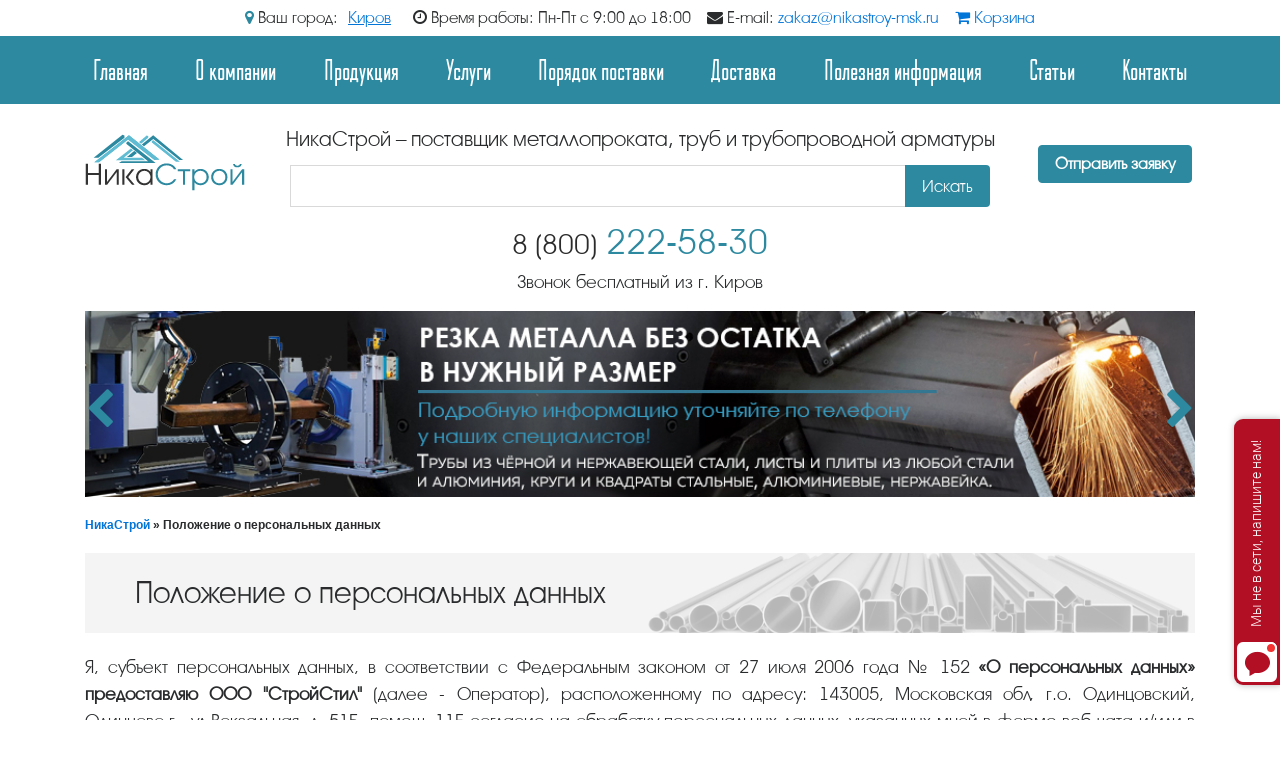

--- FILE ---
content_type: text/html; charset=windows-1251
request_url: https://kirov.nikastroy-msk.ru/polozhenie-o-personalnyh-dannyh.html
body_size: 17663
content:
<!DOCTYPE html><html>
    <head>
        <meta name="viewport" content="width=device-width, initial-scale=1, shrink-to-fit=no">
        
        <script src="/js/jquery-3.1.1.min.js" type="text/javascript"></script>
           
        <meta http-equiv="Content-Type" content="text/html; charset=windows-1251" />
<title>Положение о персональных данных - металлопрокат в г. Киров</title>
<meta name="description" content="Положение о персональных данных. Металлопрокат в Кирове." />
<meta name="keywords" content="" />
<meta name="robots" content="noindex,nofollow" />
<meta property="og:site_name" content="НикаСтрой – продажа металлопроката и стальных труб" />
<meta property="og:type" content="article" />
<meta property="og:title" content="Положение о персональных данных" />
<meta property="og:url" content="https://kirov.nikastroy-msk.ru/polozhenie-o-personalnyh-dannyh.html" />
<link rel="search" type="application/opensearchdescription+xml" href="https://kirov.nikastroy-msk.ru/engine/opensearch.php" title="НикаСтрой – продажа металлопроката и стальных труб" />
<link rel="alternate" type="application/rss+xml" title="НикаСтрой – продажа металлопроката и стальных труб" href="https://kirov.nikastroy-msk.ru/rss.xml" />
<script type="text/javascript" src="/engine/classes/js/jquery.js"></script>
<script type="text/javascript" src="/engine/classes/js/jqueryui.js"></script>
<script type="text/javascript" src="/engine/classes/js/dle_js.js"></script>
        
        <link rel="shortcut icon" href="/templates/nikastroy/images/favicon.png">
        <link href="/templates/nikastroy/bootstrap/css/bootstrap.min.css" rel="stylesheet" type="text/css"/>
        <script async src="/templates/nikastroy/js/jquery.immersive-slider.js" type="text/javascript"></script>
        <script async src="/templates/nikastroy/js/jquery.fancybox.js" type="text/javascript"></script>
        
        <link rel="stylesheet" href="/templates/nikastroy/css/css.css?ver=1.33334" />
        <script async src='https://www.google.com/recaptcha/api.js'></script>
       
        <!--link rel="stylesheet" href="/templates/nikastroy/css/style.css" />
        <link rel="stylesheet" href="/templates/nikastroy/css/engine.css" /> 
        <link rel="stylesheet" href="/templates/nikastroy/css/font-awesome.css" /-->
        <meta name="google-site-verification" content="jqcL26SY69VH2ghjkJinOjoB2q12Vx6mnrdruBufPR4" />
        <meta name="yandex-verification" content="9f8b653c5b27ed16" />
    </head>
    <body>
    
        <script type="text/javascript">
<!--
var dle_root       = '/';
var dle_admin      = '';
var dle_login_hash = '3cfaff9ebbf3853a76424a1f28b2387185529121';
var dle_group      = 5;
var dle_skin       = 'nikastroy';
var dle_wysiwyg    = '2';
var quick_wysiwyg  = '2';
var dle_act_lang   = ["Да", "Нет", "Ввод", "Отмена", "Сохранить", "Удалить", "Загрузка. Пожалуйста, подождите..."];
var menu_short     = 'Быстрое редактирование';
var menu_full      = 'Полное редактирование';
var menu_profile   = 'Просмотр профиля';
var menu_send      = 'Отправить сообщение';
var menu_uedit     = 'Админцентр';
var dle_info       = 'Информация';
var dle_confirm    = 'Подтверждение';
var dle_prompt     = 'Ввод информации';
var dle_req_field  = 'Заполните все необходимые поля';
var dle_del_agree  = 'Вы действительно хотите удалить? Данное действие невозможно будет отменить';
var dle_spam_agree = 'Вы действительно хотите отметить пользователя как спамера? Это приведёт к удалению всех его комментариев';
var dle_complaint  = 'Укажите текст Вашей жалобы для администрации:';
var dle_big_text   = 'Выделен слишком большой участок текста.';
var dle_orfo_title = 'Укажите комментарий для администрации к найденной ошибке на странице';
var dle_p_send     = 'Отправить';
var dle_p_send_ok  = 'Уведомление успешно отправлено';
var dle_save_ok    = 'Изменения успешно сохранены. Обновить страницу?';
var dle_reply_title= 'Ответ на комментарий';
var dle_tree_comm  = '0';
var dle_del_news   = 'Удалить статью';
var dle_sub_agree  = 'Вы действительно хотите подписаться на комментарии к данной публикации?';
var allow_dle_delete_news   = false;
var dle_search_delay   = false;
var dle_search_value   = '';
jQuery(function($){
FastSearch();
});
//-->
</script>



        <script>
$(window).scroll(function(){
      if ($(this).scrollTop() > 135) {
          $('.nav-bar-fixed').addClass('fixed');
      } else {
          $('.nav-bar-fixed').removeClass('fixed');
      }
});
</script>
<style>
.nav-bar-fixed{
display: none;
  }  
.nav-bar-fixed.fixed {
    width:100%;
    position: fixed;
    top: 0;
    background:#F2F2F2;
    z-index: 99999;
    display: block;
}    
h1{
	margin-bottom:21px;
}
</style>
<div class="hd_bar">
	<div class="container">
        <span class="city_choice">
        	<i class="fa fa-map-marker" aria-hidden="true"></i> Ваш город: <span class="sc_header">Киров</span>
		</span>
        <span><i class="fa fa-clock-o" aria-hidden="true"></i> Время работы: Пн-Пт с 9:00 до 18:00</span>
        <span><i class="fa fa-envelope" aria-hidden="true"></i> E-mail: <a href="mailto:zakaz@nikastroy-msk.ru">zakaz@nikastroy-msk.ru</a></span>
        <span><a href="/korzina.html"><i class="fa fa-shopping-cart" aria-hidden="true"></i> Корзина</a></span>
    </div>
</div>
<div class=" top-panel">
    <nav class="navbar navbar-toggleable-md navbar-inverse  bg-nav">
      <button class="navbar-toggler navbar-toggler-right" type="button" data-toggle="collapse" data-target="#navbarCollapse" aria-controls="navbarCollapse" aria-expanded="false" aria-label="Toggle navigation">
        <span class="navbar-toggler-icon"></span>
      </button>
     
<div class="collapse navbar-collapse" id="navbarCollapse">
          <div class="container">
        <!--<ul class="navbar-nav  text-md-center justify-content-md-between">
            <li class="nav-item"><a class="nav-link act" href="/">Главная</a></li>
            <li class="nav-item"><a class="nav-link  act" href="/katalog-produkcii.html">Продукция</a>
    <ul class="sub-menu">
        <li><a class="nav-link act" href="/chernyj-metalloprokat.html">Черный металлопрокат</a>
        <ul>
            <li><a class="nav-link act" href="/148-kupit-stalnye-elektrosvarnye-truby.html">Труба электросварная</a></li>
            <li><a class="nav-link act" href="/149-kupit-vodogazoprovodnye-truby-vgp.html">Труба водогазопроводная</a></li>
            <li><a class="nav-link act" href="/173-kupit-besshovnye-truby.html">Труба бесшовная</a></li>
            <li><a class="nav-link act" href="/150-kupit-profilnye-truby.html">Труба профильная</a></li>
            <li><a class="nav-link act" href="/12-balka-dvutavrovaya-dvutavr.html">Двутавровая балка</a></li>
            <li><a class="nav-link act" href="/151-kupit-shvellery.html">Швеллер стальной</a></li>
            <li><a class="nav-link act" href="/152-ugolki-stalnye.html">Уголок металлический</a></li>
            <li><a class="nav-link act" href="/153-kupit-stroitelnuyu-armaturu.html">Арматура строительная</a></li>
            <li><a class="nav-link act" href="/154-kupit-stalnye-listy.html">Лист стальной</a></li>
            <li><a class="nav-link act" href="/179-kupit-stalnoj-rulon.html">Стальные рулоны</a></li>
            <li><a class="nav-link act" href="/155-kupit-profnastil-proflist.html">Профнастил (профлист)</a></li>
            <li><a class="nav-link act" href="/172-kupit-polosu-stalnuyu.html">Полоса стальная</a></li>
            <li><a class="nav-link act" href="/156-kupit-kvadraty-stalnye.html">Квадрат стальной</a></li>
            <li><a class="nav-link act" href="/157-kupit-krugi-stalnye.html">Круг стальной</a></li>
            <li><a class="nav-link act" href="/158-kupit-shestigranniki-stalnye.html">Шестигранник стальной</a></li>
            <li><a class="nav-link act" href="/27-katanka.html">Катанка стальная</a></li>
            <li><a class="nav-link act" href="/28-provoloka.html">Проволока стальная</a></li>
            <li><a class="nav-link act" href="/159-kupit-stalnaya-setka.html">Сетка металлическая</a></li>
            <li><a class="nav-link act" href="/20-pokovka.html">Поковка</a></li>
        </ul>
        </li>
        <li><a class="nav-link act" href="/nerzhaveyushchij-metalloprokat.html">Нержавеющий металлопрокат</a>
        <ul>
            <li><a class="nav-link act" href="/160-kupit-nerzhaveyushchie-listy.html">Лист нержавеющий</a></li>
            <li><a class="nav-link act" href="/161-kupit-truby-nerzhaveyushchie-kruglye.html">Труба нержавеющая круглая</a></li>
            <li><a class="nav-link act" href="/45-truba-profilnaya-nerzhaveyuschaya.html">Труба проф. нержавеющая</a></li>
            <li><a class="nav-link act" href="/46-krug-nerzhaveyuschiy.html">Круг нержавеющий</a></li>
            <li><a class="nav-link act" href="/47-kvadrat-nerzhaveyuschiy.html">Квадрат нержавеющий</a></li>
            <li><a class="nav-link act" href="/48-shestigrannik-nerzhaveyuschiy.html">Шестигранник нержавеющий</a></li>
            <li><a class="nav-link act" href="/49-polosa-nerzhaveyuschaya.html">Полоса нержавеющая</a></li>
            <li><a class="nav-link act" href="/50-ugolok-nerzhaveyuschiy.html">Уголок нержавеющий</a></li>
            <li><a class="nav-link act" href="/51-shveller-nerzhaveyuschiy.html">Швеллер нержавеющий</a></li>
            <li><a class="nav-link act" href="/52-balka-nerzhaveyuschaya.html">Балка нержавеющая</a></li>
        </ul>
        </li>
        <li><a class="nav-link act" href="/alyuminievyj-metalloprokat.html">Алюминиевый металлопрокат</a>
        <ul>
            <li><a class="nav-link act" href="/54-list-alyuminievyy.html">Алюминиевый лист</a></li>
            <li><a class="nav-link act" href="/120-listy-alyuminievye-riflenye-kvintet.html">Лист алюминиевый рифленый</a></li>
            <li><a class="nav-link act" href="/55-truba-kruglaya-alyuminievaya.html">Труба алюминиевая круглая</a></li>
            <li><a class="nav-link act" href="/56-truba-profilnaya-alyuminievaya.html">Алюминиевая проф. труба</a></li>
            <li><a class="nav-link act" href="/57-krug-alyuminievyy.html">Круг алюминиевый</a></li>
            <li><a class="nav-link act" href="/58-plita-alyuminievaya.html">Алюминиевая плита</a></li>
            <li><a class="nav-link act" href="/59-polosa-alyuminievaya.html">Полоса алюминиевая</a></li>
            <li><a class="nav-link act" href="/60-ugolok-alyuminievyy.html">Уголок алюминиевый</a></li>
            <li><a class="nav-link act" href="/61-shveller-alyuminievyy.html">Алюминиевый швеллер</a></li>
        </ul>
        </li>
        <li><a class="nav-link act" href="/truboprovodnaya-armatura.html">Трубопроводная арматура</a>
        <ul>
            <li><a class="nav-link act" href="/162-kupit-otvody.html"><span id="1519831425672S" style="display: none;">&nbsp;</span>Отводы</a></li>
            <li><a class="nav-link act" href="/163-kupit-trojniki.html">Тройники</a></li>
            <li><a class="nav-link act" href="/164-kupit-perekhody.html">Переходы</a></li>
            <li><a class="nav-link act" href="/165-kupit-flancy.html">Фланцы</a></li>
            <li><a class="nav-link act" href="/166-kupit-zaglushki.html">Заглушка металлическая</a></li>
            <li><a class="nav-link act" href="/167-kupit-krany-sharovye.html">Кран шаровой</a></li>
            <li><a class="nav-link act" href="/168-kupit-zadvizhki.html">Задвижки</a></li>
            <li><a class="nav-link act" href="/169-kupit-klapany.html">Клапаны</a></li>
            <li><a class="nav-link act" href="/170-kupit-fitingi-rezbovye.html">Резьбовые фитинги<span id="1519831425101E" style="display: none;">&nbsp;</span></a></li>
        </ul>
        </li>
    </ul>
    </li>
            <li class="nav-item"><a class="nav-link  act" href="/uslugi-postavki-i-obrabotki.html">Услуги</a>
<ul class="sub-menu">
    <li><a class="nav-link act" href="/obrabotka-metalloprokata.html">Обработка металлопроката</a>
    <ul>
        <li><a class="nav-link act" href="/63-services.html">Резка металла газом</a></li>
        <li><a class="nav-link act" href="/67-plazmennaya-rezka.html">Плазменная резка</a></li>
        <li><a class="nav-link act" href="/71-lazernaya-rezka.html">Лазерная резка металла</a></li>
        <li><a class="nav-link act" href="/72-rubka-lista.html">Рубка листа</a></li>
        <li><a class="nav-link act" href="/73-ocinkovanie.html">Цинкование металла</a></li>
        <li><a class="nav-link act" href="/74-rezka-na-lps.html">Резка на ЛПС</a></li>
        <li><a class="nav-link act" href="/75-gibka-metalla.html">Гибка листового проката</a></li>
        <li><a class="nav-link act" href="/76-razmotka-i-rezka-rulonov-proizvodstvo-ocinkovannogo-shtripsa.html">Размотка и резка рулонов, штрипсы</a></li>
        <li><a class="nav-link act" href="/77-proizvodstvo-zagotovok.html">Производство заготовок</a></li>
        <li><a class="nav-link act" href="/78-izolyaciya-ppu-i-vus.html">Изоляция труб ППУ и ВУС</a></li>
        <li><a class="nav-link act" href="/79-narezka-rezby.html">Нарезка резьбы</a></li>
        <li><a class="nav-link act" href="/80-poroshkovaya-pokraska.html">Порошковая окраска</a></li>
        <li><a class="nav-link act" href="/81-shlifovka-i-polirovka-truby.html">Шлифовка и полировка труб</a></li>
    </ul>
    </li>
    <li><a class="nav-link act" href="/postavka-metalloprokata.html">Поставка металлопроката</a>
           <ul>
        <li><a class="nav-link act" href="/listovoj-prokat.html">Листовой прокат</a></li>
        <li><a class="nav-link act" href="/sortovoj-prokat.html">Сортовой прокат</a></li>
        <li><a class="nav-link act" href="/fasonnyj-prokat.html">Фасонный прокат</a></li>
        <li><a class="nav-link act" href="/trubnaya-produkciya.html">Трубная продукция</a></li>
        <li><a class="nav-link act" href="/metalloprokat-iz-nerzhavejki.html">Металлопрокат из нержавейки</a></li>
        <li><a class="nav-link act" href="/metalloprokat-iz-alyuminiya.html">Металлопрокат из алюминия</a></li>
        
    </ul></li>
</ul>
            <li class="topnav-price"><nоindex><a rel ="nofollow" class="nav-link act"  href="http://price.kirov.nikastroy-msk.ru/prays-list-nikastroy.xlsx">Скачать прайс-лист</a></nоindex></li>
            <li class="nav-item"><a class="nav-link  act"  href="/dostavka-metalloprokata-v-moskve-i-po-rossii.html">Доставка</a></li>
            <li class="nav-item"><a class="nav-link  act"  href="/info.html">Информация для клиентов</a></li>
            <li class="nav-item"><a class="nav-link  act"  href="/nikastroy-postavschik-metalloprokata-trub-i-truboprovodnoy-armatury.html">О компании</a></li>
            <li class="nav-item"><a class="nav-link act"  href="/kontakty-v-kirove.html">Контакты</a></li>
		</ul>-->
                <ul class="navbar-nav  text-md-center justify-content-md-between active">
    <li class="nav-item"><a class="nav-link act" href="/">Главная</a></li>
    <li class="nav-item"><a class="nav-link act" href="/nikastroy-postavschik-metalloprokata-trub-i-truboprovodnoy-armatury.html">О компании</a>
    <ul class="sub-menu">
        <!--li><a class="nav-link act" href="/70-rekvizity-kompanii.html">Реквизиты</a></li-->
        <li><a class="nav-link act" href="/1252-partnery-i-postavschiki.html">Партнеры и поставщики</a></li>
        <li><a class="nav-link act" href="/novosti.html">Новости</a></li>
        <li><a class="nav-link act" href="/otzyvy.html">Отзывы</a></li>
    </ul>
    </li>
    <li class="nav-item"><a class="nav-link act" href="/katalog-produkcii.html">Продукция</a>
    <ul class="sub-menu">
        <li><a class="nav-link act" href="/chernyj-metalloprokat.html">Черный металлопрокат</a>
        <ul>
            <li><a class="nav-link act" href="/148-kupit-stalnye-elektrosvarnye-truby.html">Труба электросварная</a></li>
            <li><a class="nav-link act" href="/149-kupit-vodogazoprovodnye-truby-vgp.html">Труба водогазопроводная</a></li>
            <li><a class="nav-link act" href="/173-kupit-besshovnye-truby.html">Труба бесшовная</a></li>
            <li><a class="nav-link act" href="/150-kupit-profilnye-truby.html">Труба профильная</a></li>
            <li><a class="nav-link act" href="/12-balka-dvutavrovaya-dvutavr.html">Двутавровая балка</a></li>
            <li><a class="nav-link act" href="/151-kupit-shvellery.html">Швеллер стальной</a></li>
            <li><a class="nav-link act" href="/152-ugolki-stalnye.html">Уголок металлический</a></li>
            <li><a class="nav-link act" href="/153-kupit-stroitelnuyu-armaturu.html">Арматура строительная</a></li>
            <li><a class="nav-link act" href="/154-kupit-stalnye-listy.html">Лист стальной</a></li>
            <li><a class="nav-link act" href="/179-kupit-stalnoj-rulon.html">Стальные рулоны</a></li>
            <li><a class="nav-link act" href="/155-kupit-profnastil-proflist.html">Профнастил (профлист)</a></li>
            <li><a class="nav-link act" href="/172-kupit-polosu-stalnuyu.html">Полоса стальная</a></li>
            <li><a class="nav-link act" href="/156-kupit-kvadraty-stalnye.html">Квадрат стальной</a></li>
            <li><a class="nav-link act" href="/157-kupit-krugi-stalnye.html">Круг стальной</a></li>
            <li><a class="nav-link act" href="/158-kupit-shestigranniki-stalnye.html">Шестигранник стальной</a></li>
            <li><a class="nav-link act" href="/27-katanka.html">Катанка стальная</a></li>
            <li><a class="nav-link act" href="/28-provoloka.html">Проволока стальная</a></li>
            <li><a class="nav-link act" href="/159-kupit-stalnaya-setka.html">Сетка металлическая</a></li>
            <li><a class="nav-link act" href="/20-pokovka.html">Поковка</a></li>
        </ul>
        </li>
        <li><a class="nav-link act" href="/nerzhaveyushchij-metalloprokat.html">Нержавеющий металлопрокат</a>
        <ul>
            <li><a class="nav-link act" href="/160-kupit-nerzhaveyushchie-listy.html">Лист нержавеющий</a></li>
            <li><a class="nav-link act" href="/161-kupit-truby-nerzhaveyushchie-kruglye.html">Труба нержавеющая круглая</a></li>
            <li><a class="nav-link act" href="/45-truba-profilnaya-nerzhaveyuschaya.html">Труба проф. нержавеющая</a></li>
            <li><a class="nav-link act" href="/46-krug-nerzhaveyuschiy.html">Круг нержавеющий</a></li>
            <li><a class="nav-link act" href="/47-kvadrat-nerzhaveyuschiy.html">Квадрат нержавеющий</a></li>
            <li><a class="nav-link act" href="/48-shestigrannik-nerzhaveyuschiy.html">Шестигранник нержавеющий</a></li>
            <li><a class="nav-link act" href="/49-polosa-nerzhaveyuschaya.html">Полоса нержавеющая</a></li>
            <li><a class="nav-link act" href="/50-ugolok-nerzhaveyuschiy.html">Уголок нержавеющий</a></li>
            <li><a class="nav-link act" href="/51-shveller-nerzhaveyuschiy.html">Швеллер нержавеющий</a></li>
            <li><a class="nav-link act" href="/52-balka-nerzhaveyuschaya.html">Балка нержавеющая</a></li>
        </ul>
        </li>
        <li><a class="nav-link act" href="/alyuminievyj-metalloprokat.html">Алюминиевый металлопрокат</a>
        <ul>
            <li><a class="nav-link act" href="/54-list-alyuminievyy.html">Алюминиевый лист</a></li>
            <li><a class="nav-link act" href="/120-listy-alyuminievye-riflenye-kvintet.html">Лист алюминиевый рифленый</a></li>
            <li><a class="nav-link act" href="/55-truba-kruglaya-alyuminievaya.html">Труба алюминиевая круглая</a></li>
            <li><a class="nav-link act" href="/56-truba-profilnaya-alyuminievaya.html">Алюминиевая проф. труба</a></li>
            <li><a class="nav-link act" href="/57-krug-alyuminievyy.html">Круг алюминиевый</a></li>
            <li><a class="nav-link act" href="/58-plita-alyuminievaya.html">Алюминиевая плита</a></li>
            <li><a class="nav-link act" href="/59-polosa-alyuminievaya.html">Полоса алюминиевая</a></li>
            <li><a class="nav-link act" href="/60-ugolok-alyuminievyy.html">Уголок алюминиевый</a></li>
            <li><a class="nav-link act" href="/61-shveller-alyuminievyy.html">Алюминиевый швеллер</a></li>
        </ul>
        </li>
        <li><a class="nav-link act" href="/truboprovodnaya-armatura.html">Трубопроводная арматура</a>
        <ul>
            <li><a class="nav-link act" href="/162-kupit-otvody.html">Отводы</a></li>
            <li><a class="nav-link act" href="/163-kupit-trojniki.html">Тройники</a></li>
            <li><a class="nav-link act" href="/164-kupit-perekhody.html">Переходы</a></li>
            <li><a class="nav-link act" href="/165-kupit-flancy.html">Фланцы</a></li>
            <li><a class="nav-link act" href="/166-kupit-zaglushki.html">Заглушка металлическая</a></li>
            <li><a class="nav-link act" href="/167-kupit-krany-sharovye.html">Кран шаровой</a></li>
            <li><a class="nav-link act" href="/168-kupit-zadvizhki.html">Задвижки</a></li>
            <li><a class="nav-link act" href="/169-kupit-klapany.html">Клапаны</a></li>
            <li><a class="nav-link act" href="/170-kupit-fitingi-rezbovye.html">Резьбовые фитинги</a></li>
        </ul>
        </li>
    </ul>
    </li>
    <li class="nav-item"><a class="nav-link  act" href="/uslugi-postavki-i-obrabotki.html">Услуги</a>
    <ul class="sub-menu">
        <li><a class="nav-link act" href="/obrabotka-metalloprokata.html">Обработка металлопроката</a>
        <ul>
            <li><a class="nav-link act" href="/rezka-metalla-gazom.html">Резка металла газом</a></li>
            <li><a class="nav-link act" href="/plazmennaya-rezka.html">Плазменная резка</a></li>
            <li><a class="nav-link act" href="/lazernaya-rezka-metalla.html">Лазерная резка металла</a></li>
            <li><a class="nav-link act" href="/rubka-lista.html">Рубка листа</a></li>
            <li><a class="nav-link act" href="/cinkovanie-metalla-i-metallokonstrukcij.html">Цинкование металла</a></li>
            <li><a class="nav-link act" href="/rezka-na-lps.html">Резка на ЛПС</a></li>
            <li><a class="nav-link act" href="/gibka-listovogo-metalloprokata-i-trub.html">Гибка листового проката</a></li>
            <li><a class="nav-link act" href="/proizvodstvo-zagotovok.html">Производство заготовок</a></li>
            <li><a class="nav-link act" href="/otmotka-i-rezka-stalnyh-rulonov.html">Отмотка и резка стальных рулонов</a></li>
            <li><a class="nav-link act" href="/proizvodstvo-stalnoj-lenty-shtrips.html">Производство стальной ленты (штрипс)</a></li>
            <li><a class="nav-link act" href="/izolyaciya-trub-ppu-i-vus.html">Изоляция труб ППУ и ВУС</a></li>
            <li><a class="nav-link act" href="/narezka-rezby.html">Нарезка резьбы</a></li>
            <li><a class="nav-link act" href="/poroshkovaya-okraska.html">Порошковая окраска</a></li>
            <li><a class="nav-link act" href="/rezka-bez-ostatka.html">Резка металла без остатка</a></li>
            <!--<li><a class="nav-link act" href="/82-tin-pokrytie-napylenie-nitrid-titana.html">TIN покрытие, напыление</a></li>-->         </ul>
            </li>
            <li><a class="nav-link act" href="/postavka-metalloprokata.html">Поставка металлопроката</a>
            <ul>
                <li><a class="nav-link act" href="/listovoj-prokat.html">Листовой прокат</a></li>
                <li><a class="nav-link act" href="/sortovoj-prokat.html">Сортовой прокат</a></li>
                <li><a class="nav-link act" href="/fasonnyj-prokat.html">Фасонный прокат</a></li>
                <li><a class="nav-link act" href="/trubnaya-produkciya.html">Трубная продукция</a></li>
                <li><a class="nav-link act" href="/metalloprokat-iz-nerzhavejki.html">Металлопрокат из нержавейки</a></li>
                <li><a class="nav-link act" href="/metalloprokat-iz-alyuminiya.html">Металлопрокат из алюминия</a></li>
            </ul>
            </li>
        </ul>
        </li>
        <li class="nav-item"><a class="nav-link  act" href="/1248-poryadok-postavki.html">Порядок поставки</a></li>
        <!--<li class="topnav-price"><nоindex><a rel ="nofollow" class="nav-link act"  href="http://price.kirov.nikastroy-msk.ru/prays-list-nikastroy.xlsx">Скачать прайс-лист</a></nоindex></li>-->
        <li class="nav-item"><a class="nav-link  act" href="/dostavka-metalloprokata-v-moskve-i-po-rossii.html">Доставка</a></li>
        <li class="nav-item"><a class="nav-link  act" href="/poleznaya-informaciya.html">Полезная информация</a>
        <ul class="sub-menu">
            <li><a class="nav-link act" href="/1249-prodaem-metall-v-roznicu.html">Продаем металл в розницу</a></li>
            <li><a class="nav-link act" href="/64-gosty-tu-sto.html">ГОСТы и ТУ</a></li>
            <!--<li><a class="nav-link act" href="/1250-kalkulyator-metalloprokata.html">Калькулятор металлопроката</a></li>-->
            <li><a class="nav-link act" href="/opisanie-metalloprokata.html">Описание металлопроката</a></li>
        </ul>
        </li>
        <li class="nav-item"><a class="nav-link  act" href="/stati.html">Статьи</a></li>
        <li class="nav-item"><a class="nav-link act" href="/kontakty-v-kirove.html">Контакты</a></li>
    </ul>
      </div></div>
        
    </nav>
<div class="container">
<div class="header">
    
        <div class="row">
            <div class="col-12 col-sm-6 col-md-3 col-lg-3 col-xl-2 logo text-center">
                <a  href="/"><img class="rounded" src="/templates/img/logo.svg" alt="НикаСтрой. Оптовая и розничная продажа металлопроката."></a>
           </div>

            <div class="col-12 col-sm-5 col-md-9 col-lg-6 col-xl-8 ">
            <div class="slogan">НикаСтрой – поставщик металлопроката, труб и трубопроводной арматуры</div>
           <noindex>     
        <form class="form-inline form" onsubmit="this.sfSbm.disabled=true" action="" name="searchform" method="post">
           <div class="col-12 col-sm-12 col-md-12 col-lg-12 col-xl-12 ">
            <div class="input-group">
               
            <input type="hidden" name="do" value="search" /><input type="hidden" name="subaction" value="search" />
            
            <input class="form-control"  id="search-input" name="story" placeholder="" />
            
            <input id="search-btn" type="hidden" name="sfSbm"/>
            <span class="input-group-btn">
            <button class="btn btn-search" type="submit">Искать</button>
           </span>
           </div></div>
        </form>
           </noindex> 
         </div>

            <div class="col-12 col-sm-6 col-md-6 col-lg-2 col-xl-2 text-center butt">
<nоindex><a rel="nofollow" class="btn btn-info btn-info-bg"  data-fancybox data-src="#hidden-content" href="javascript:;">Отправить заявку</a></nоindex>
                
                
            </div>
        </div>
    <div class="tel"><a class="num8" href="tel:88002225830"><small>8 (800)</small> 222-58-30</a> <span>Звонок бесплатный из г. Киров</span></div>
   </div> 
     
</div>
</div>


<!--   nav-bar-fixed   -->

<div class="nav-bar-fixed">
    <div class="container">
        <div class="row">
           
<div class="hidden-sm-down col-md-3 col-lg-2 col-xl-2 logo text-center">
    <a href="/"><img class="rounded" src="/templates/img/logo.svg" alt="НикаСтрой. Оптовая и розничная продажа металлопроката."></a>
           </div>           
<div class="col-12 col-sm-8 col-md-6 col-lg-8 col-xl-8">            
    <div class="tel"><a class="num8" href="tel:88002225830"><small>8 (800)</small> 222-58-30</a> <span>Звонок бесплатный из г. Киров</span></div>            
</div>    
        
<div class="col-12 col-sm-4 col-md-3 col-lg-2 col-xl-2 text-center butt">
<nоindex><a rel="nofollow" class="btn btn-info btn-info-bg"  data-fancybox data-src="#hidden-content" href="javascript:;">Отправить заявку</a></nоindex>       
        </div>
         
    </div>
</div>
</div>


<div class="all_pages_slider hidden-xs">
    <div class="container">
    	<div class="slick_items">
<!--			<img src="/images/d1.jpg" />
			<img src="/images/d2.jpg" />
			<img src="/images/d4.jpg" />
			<img src="/images/d5.jpg" />-->
        </div>
    </div>
</div>
<style>
.all_pages_slider{
	margin:15px 0 21px;
}
.all_pages_slider img{
	width:100%;
}
.slick-list {
    overflow: hidden;
	/*margin: 0 50px;*/
}
.slick-slide{
	float:left;
}
.slick-arrow{
	font-size:42px !important;
	text-align:center;
	line-height:42px !important;
	position:absolute;
	top:42%;
	left:15px;
	cursor:pointer;
	color:#2C89A0;
	z-index:999;
}
i.fa.fa-chevron-right.slick-arrow{
	left:auto;
	right:15px;
}
@media screen and (max-width:640px){
	.hidden-xs{
		display:none !important;
	}
}
</style>
<script src="https://code.jquery.com/jquery-migrate-1.2.1.min.js"></script>          
<script src="https://cdnjs.cloudflare.com/ajax/libs/slick-carousel/1.9.0/slick.min.js"></script>
<script>
( function( $ ) {   
    jQuery( document ).ready( function() {
	
	$.fn.shuffle = function() {
        return this.each(function(){
            var items = $(this).children().clone(true);
            return (items.length) ? $(this).html($.shuffle(items)) : this;
        });
    }

    $.shuffle = function(arr) {
        for(var j, x, i = arr.length; i; j = parseInt(Math.random() * i), x = arr[--i], arr[i] = arr[j], arr[j] = x);
        return arr;
    }
		var arra = ['<img src="/images/d1.jpg" />',
		'<img src="/images/d2.jpg" />',
		'<img src="/images/d4.jpg" />',
		'<img src="/images/d5.jpg" />',
		/*'<img src="/images/d6.jpg" />'*/];
		console.log($.shuffle(arra));
		$.each($.shuffle(arra),function(index, value){
			$('.slick_items').html($('.slick_items').html() + value);
		});

		$('.slick_items').slick({
			autoplay: true,
			infinite: true,
			slidesToShow: 1,
			slidesToScroll: 1,
			speed:500,
			autoplaySpeed: 15000,
			prevArrow: '<i class="fa fa-chevron-left" aria-hidden="true"></i>',
			nextArrow: '<i class="fa fa-chevron-right" aria-hidden="true"></i>',
		});		
    });
} )( jQuery );
</script>


<div class="speedbar">
    <div class="container">
          <span id="dle-speedbar"><span itemscope itemtype="http://data-vocabulary.org/Breadcrumb"><a href="https://kirov.nikastroy-msk.ru/" itemprop="url"><span itemprop="title">НикаСтрой</span></a></span> &raquo; Положение о персональных данных</span>

    </div>
</div>

     

        
 
       


        
        <div id="l-container">
            
            
            <div class="container uslugi-cat">
            
            
            <!---->
            
            </div>
            
            <div id="allEntries"><div id='dle-content'><div class="container diz">
    
    <h1>Положение о персональных данных </h1>
    <p style="text-align: justify;">Я, субъект персональных данных, в соответствии с Федеральным законом от 27 июля 2006 года № 152 <b>&laquo;О персональных данных&raquo;</b> <b>предоставляю ООО "СтройСтил"</b> (далее - Оператор), расположенному по адресу: 143005, Московская обл, г.о. Одинцовский, Одинцово г., ул Вокзальная, д. 51Б, помещ. 11Е согласие на обработку персональных данных, указанных мной в форме веб-чата и/или в форме заказа обратного звонка на сайте в сети &laquo;Интернет&raquo;, владельцем которого является Оператор.</p>
<p style="text-align: justify;"><br>1. Состав предоставляемых мной персональных данных является следующим: ФИО, адрес электронной почты и номер телефона.</p>
<p style="text-align: justify;"></p>
<p style="text-align: justify;">2. Целями обработки моих персональных данных являются: обеспечение обмена короткими текстовыми сообщениями в режиме онлайн-диалога и обеспечение функционирования обратного звонка.</p>
<p style="text-align: justify;"></p>
<p style="text-align: justify;">3. Согласие предоставляется на совершение следующих действий (операций) с указанными в настоящем согласии персональными данными: сбор, систематизацию, накопление, хранение, уточнение (обновление, изменение), использование, передачу (предоставление, доступ), блокирование, удаление, уничтожение, осуществляемых как с использованием средств автоматизации (автоматизированная обработка), так и без использования таких средств (неавтоматизированная обработка).</p>
<p style="text-align: justify;"></p>
<p style="text-align: justify;">4. Я понимаю и соглашаюсь с тем, что предоставление Оператору какой-либо информации о себе, не являющейся контактной и не относящейся к целям настоящего согласия, а равно предоставление информации, относящейся к государственной, банковской и/или коммерческой тайне, информации о расовой и/или национальной принадлежности, политических взглядах, религиозных или философских убеждениях, состоянии здоровья, интимной жизни запрещено.</p>
<p style="text-align: justify;"></p>
<p style="text-align: justify;">5. В случае принятия мной решения о предоставлении Оператору какой-либо информации (каких-либо данных), я обязуюсь предоставлять исключительно достоверную и актуальную информацию и не вправе вводить Оператора в заблуждение в отношении своей личности, сообщать ложную или недостоверную информацию о себе.</p>
<p style="text-align: justify;"></p>
<p style="text-align: justify;">6. Я понимаю и соглашаюсь с тем, что Оператор не проверяет достоверность персональных данных, предоставляемых мной, и не имеет возможности оценивать мою дееспособность и исходит из того, что я предоставляю достоверные персональные данные и поддерживаю такие данные в актуальном состоянии.</p>
<p style="text-align: justify;"></p>
<p style="text-align: justify;">7. Согласие действует по достижении целей обработки или в случае утраты необходимости в достижении этих целей, если иное не предусмотрено федеральным законом.</p>
<p style="text-align: justify;"></p>
<p style="text-align: justify;">8. Согласие может быть отозвано мною в любое время на основании моего письменного заявления.</p>
    

</div></div></div>
        </div>
                    
        
        
        
 
      <div style="clear: both"></div>
    <div id="footer"> 
         

        <div class="container" >
        	<div class="row">
                <div class="col-12 col-sm-4 col-md-4 col-lg-4 col-xl-4">
                    <ul>
                        <li><a class=" act" href="/148-kupit-stalnye-elektrosvarnye-truby.html">Труба электросварная</a></li>
                        <li><a class=" act" href="/149-kupit-vodogazoprovodnye-truby-vgp.html">Труба водогазопроводная</a></li>
                        <li><a class=" act" href="/173-kupit-besshovnye-truby.html">Труба бесшовная</a></li>
                        <li><a class=" act" href="/7-tolstostennye-besshovnye-goryachedeformirovannye-truby.html">Труба бесшовная толстостенная</a></li>
                        <li><a class=" act" href="/150-kupit-profilnye-truby.html">Труба профильная</a></li>
                        <li><a class=" act" href="/154-kupit-stalnye-listy.html">Листы стальные</a></li>
                        <li><a class=" act" href="/12-balka-dvutavrovaya-dvutavr.html">Двутавр стальной</a></li>
                        <li><a class=" act" href="/151-kupit-shvellery.html">Швеллер стальной</a></li>
                        <li><a class=" act" href="/152-ugolki-stalnye.html">Уголок стальной</a></li>
                        <li><a class=" act" href="/153-kupit-stroitelnuyu-armaturu.html">Арматура</a></li>
                    </ul>
                </div>
                <div class="col-12 col-sm-4 col-md-4 col-lg-4 col-xl-4">
                    <ul>
                        <li><a class=" act" href="/155-kupit-profnastil-proflist.html">Профнастил</a></li>
                        <li><a class=" act" href="/172-kupit-polosu-stalnuyu.html">Полоса стальная</a></li>
                        <li><a class=" act" href="/157-kupit-krugi-stalnye.html">Круг стальной</a></li>
                        <li><a class=" act" href="/156-kupit-kvadraty-stalnye.html">Квадрат стальной</a></li>
                        <li><a class=" act" href="/160-kupit-nerzhaveyushchie-listy.html">Листы нержавеющие</a></li>
                        <li><a class=" act" href="/161-kupit-truby-nerzhaveyushchie-kruglye.html">Труба нержавеющая</a></li>
                        <li><a class=" act" href="/45-truba-profilnaya-nerzhaveyuschaya.html">Труба профильная нержавеющая</a></li>
                        <li><a class=" act" href="/46-krug-nerzhaveyuschiy.html">Круг нержавеющий</a></li>
                        <li><a class=" act" href="/47-kvadrat-nerzhaveyuschiy.html">Квадрат нержавеющий</a></li>
                        <li><a class=" act" href="/49-polosa-nerzhaveyuschaya.html">Полоса нержавеющая</a></li>
                        
                    </ul>
                </div>
                <div class="col-12 col-sm-4 col-md-4 col-lg-4 col-xl-4">
                    <ul>
                        <li><a class=" act" href="/50-ugolok-nerzhaveyuschiy.html">Уголок нержавеющий</a></li>
                        <li><a class=" act" href="/54-list-alyuminievyy.html">Лист алюминиевый</a></li>
                        <li><a class=" act" href="/55-truba-kruglaya-alyuminievaya.html">Труба алюминиевая</a></li>
                        <li><a class=" act" href="/56-truba-profilnaya-alyuminievaya.html">Труба профильная алюминиевая</a></li>
                        <li><a class=" act" href="/58-plita-alyuminievaya.html">Плита алюминиевая</a></li>
                        <li><a class=" act" href="/59-polosa-alyuminievaya.html">Полоса алюминиевая</a></li>
                        <li><a class=" act" href="/60-ugolok-alyuminievyy.html">Уголок алюминиевый</a></li>
                        <li><a class=" act" href="/61-shveller-alyuminievyy.html">Швеллер алюминиевый</a></li>
                        <li><a class=" act" href="/truboprovodnaya-armatura.html">Детали трубопроводов</a></li>
                        
                    </ul>
                </div>
            </div>
            <div class="row">
                <div class="col-12 col-sm-4 col-md-4 col-lg-4 col-xl-4">
                    <div class="h5">Навигация</div>
                    <div class="block-cnt">
                        <ul>
                            <li><a  href="/">Главная</a></li>
                            <li><a href="/katalog-produkcii.html">Продукция</a></li>
                            <li><a href="/uslugi-postavki-i-obrabotki.html">Услуги</a></li>
                            <li><a href="/dostavka-metalloprokata-v-moskve-i-po-rossii.html">Доставка</a></li>
                            <!--li><a href="/64-gosty-tu-sto.html">Информация для клиентов</a></li-->
                            <li><a href="/poleznaya-informaciya.html">Полезная информация</a></li>
                            <li><a href="/stati.html">Статьи</a></li>
                            <li><a href="/nikastroy-postavschik-metalloprokata-trub-i-truboprovodnoy-armatury.html">О компании</a></li>
                            <li><a href="/kontakty-v-kirove.html">Контакты</a></li>
                        	<li><a class="sc_footer">Каталог</a></li>
                        </ul>
                    </div>
                </div>
                <div class="col-12 col-sm-4 col-md-4 col-lg-4 col-xl-4">
                    <div class="h5">Контакты</div>
                    <div class="block-cnt">
                        <div class="f-cont">
                            <div><i class="fa fa-home"></i> <strong>Офис:</strong> <span>Киров, </span> 115088, Киров, ул. Щорса, 105</div>
                            <div><i class="fa fa-envelope"></i> <a href="mailto:zakaz@nikastroy-msk.ru">zakaz@nikastroy-msk.ru</a></div>
                            <div><i class="fa fa-phone"></i> <a class="num8" href="tel:88002225830"><small>8 (800)</small> 222-58-30</a> <span>Звонок бесплатный из г. Киров</span></div>
                            <a href="whatsapp://send?phone=79084480005&text=%C7%E4%F0%E0%E2%F1%F2%E2%F3%E9%F2%E5,%20%E2%FB%20%EC%EE%E6%E5%F2%E5%20%EC%ED%E5%20%EF%EE%EC%EE%F7%FC?" target="_blank" rel="nofollow"><img src="[data-uri]" /> - WhatsApp</a>
                          <br>
                          <div><i class="fa fa-comment-o"></i> <nоindex><a rel ="nofollow" class="btn btn-info btn-info-bg" style="background-color: #41CBED;border: 1px solid #41CBED" data-fancybox data-src="#hidden-content" href="javascript:;">Отправить заявку</a></nоindex></div>
                        </div>
                        <br>
                        <nоindex><a rel ="nofollow" href="https://vk.com/nikastroymsk" target="_blank"><i class="fa fa-vk"></i></a></nоindex>
                                <!--nоindex><a rel ="nofollow" href="https://www.facebook.com/nikastroymsk/" target="_blank"><i class="fa fa-facebook"></i></a></nоindex>
                                <nоindex><a rel ="nofollow" href="https://www.instagram.com/nikastroymsk/" target="_blank"><i class="fa fa-instagram"></i></a></nоindex    
                                <nоindex><a rel ="nofollow" href="https://twitter.com/nikastroymsk" target="_blank"><i class="fa fa-twitter"></i></a></nоindex> -->                            
                        </div>
                    </div>
                
           
            
           <div class="col-12 col-sm-4 col-md-4 col-lg-4 col-xl-4">
               <div class="h5">Информация</div>
                Copyright © 2016-2025. <a  href="/">"НикаСтрой"</a><br> все права защищены. <br> Копирование материала запрещено.
            
            
            <div class="post-data-footer" data-animated="fadeInUp">
                <!-- <div class="post-data" data-animated="fadeInUp">
    <b>Расскажите о нас:</b>
	<script src="https://yastatic.net/es5-shims/0.0.2/es5-shims.min.js"></script>
    <script src="https://yastatic.net/share2/share.js"></script>
    <div class="ya-share2" data-services="vkontakte,facebook,odnoklassniki,moimir,twitter,viber,whatsapp,telegram"></div>
</div>


    <br>  -->
                Продвижение сайта от mosseo.ru
            </div>
            
           

            
         
   

    <div id="bottom">
        
         <script type="text/javascript">
  function up() {
    var top = Math.max(document.body.scrollTop,document.documentElement.scrollTop);
   if(top > 0) {
    window.scrollBy(0,((top+100)/-10));
    t = setTimeout('up()',20);
   } else clearTimeout(t);
   return false;
  }
</script>



      
        
        
        
        <!--LiveInternet counter--><script type="text/javascript">/*
            document.write("<a href='//www.liveinternet.ru/click' "+
                           "target=_blank><img src='//counter.yadro.ru/hit?t14.6;r"+
                           escape(document.referrer)+((typeof(screen)=="undefined")?"":
                                                      ";s"+screen.width+"*"+screen.height+"*"+(screen.colorDepth?
                                                                                               screen.colorDepth:screen.pixelDepth))+";u"+escape(document.URL)+
                           ";h"+escape(document.title.substring(0,80))+";"+Math.random()+
                           "' alt='' title='LiveInternet: показано число просмотров за 24"+
                           " часа, посетителей за 24 часа и за сегодня' "+
                           "border='0' width='88' height='31'><\/a>")
        */</script><!--/LiveInternet-->
        
<!-- Yandex.Metrika counter -->
<script type="text/javascript" >
    (function (d, w, c) {
        (w[c] = w[c] || []).push(function() {
            try {
                w.yaCounter40661389 = new Ya.Metrika({
                    id:40661389,
                    clickmap:true,
                    trackLinks:true,
                    accurateTrackBounce:true
                });
            } catch(e) { }
        });

        var n = d.getElementsByTagName("script")[0],
            s = d.createElement("script"),
            f = function () { n.parentNode.insertBefore(s, n); };
        s.type = "text/javascript";
        s.async = true;
        s.src = "https://mc.yandex.ru/metrika/watch.js";

        if (w.opera == "[object Opera]") {
            d.addEventListener("DOMContentLoaded", f, false);
        } else { f(); }
    })(document, window, "yandex_metrika_callbacks");
</script>
<noscript><div><img src="https://mc.yandex.ru/watch/40661389" style="position:absolute; left:-9999px;" alt="" /></div></noscript>
<!-- /Yandex.Metrika counter -->

<script type="text/javascript">
	$(document).ready(function(e) {
        $('.sc_header').click(function(){
			$('#bd').css('display','block');
			$('#hd_cities').css('display','block');
			$('body').css('overflow','hidden');
		});
        $('.sc_footer').click(function(){
			$('#bd').css('display','block');
			$('#hd_articles').css('display','block');
			$('body').css('overflow','hidden');
		});
		$('#bd,.user_forms i').click(function(){
			$('#bd,.user_forms,.user_form').css('display','none');
			$('body').css('overflow','visible');
		});
		$('[data-tel]').click(function(){
			if($(window).width()<=768){
				window.open('tel:'+$(this).data('tel'));
			}
			console.log('calling');
		});
    });
    $(function() {
		
        var linkMenu = $('.navbar-nav a');
        linkMenu.each(function() {
            var link = $(this).attr('href'), pathname = window.location.pathname;
            if(pathname == link) {
				$(this).removeAttr('href');
				$(this).parent('li').addClass('current');
				var par = $(this).closest('ul');
				/*par.css('display','block');*/
				par.addClass('active');
				/*$(this).closest('ul').parent().closest('ul').addClass('active').css('display','block');*/
			}
        });
    });
</script>
    </div>
</div>
     </div>
    


<div class="user_forms" id="hd_cities">
	<i class="fa fa-times-circle-o" aria-hidden="true"></i>
    <div class="zzag">Ваш город:</div>
	<div class="col-sm-6 col-md-6 col-lg-6 col-xl-6">
    	<div class="azag"><a href="https://nikastroy-msk.ru">Москва</a></div>
        <div class="azag">Города Подмосковья:</div>
        <div class="col-sm-6 col-md-6 col-lg-6 col-xl-6">
            <a href="https://aprelevka.nikastroy-msk.ru">Апрелевка</a>
            <a href="https://balashixa.nikastroy-msk.ru">Балашиха</a>
            <a href="https://bronnicy.nikastroy-msk.ru">Бронницы</a>
            <a href="https://vidnoe.nikastroy-msk.ru">Видное</a>
            <a href="https://voskresensk.nikastroy-msk.ru">Воскресенск</a>
            <a href="https://dedovsk.nikastroy-msk.ru">Дедовск</a>
            <a href="https://dzerzhinskij.nikastroy-msk.ru">Дзержинский</a>
            <a href="https://dmitrov.nikastroy-msk.ru">Дмитров</a>
            <a href="https://dolgoprudnyj.nikastroy-msk.ru">Долгопрудный</a>
            <a href="https://domodedovo.nikastroy-msk.ru">Домодедово</a>
            <a href="https://dubna.nikastroy-msk.ru">Дубна</a>
            <a href="https://zhukovskij.nikastroy-msk.ru">Жуковский</a>
            <a href="https://ivanteevka.nikastroy-msk.ru">Ивантеевка</a>
            <a href="https://istra.nikastroy-msk.ru">Истра</a>
            <a href="https://kashira.nikastroy-msk.ru">Кашира</a>
            <a href="https://klin.nikastroy-msk.ru">Клин</a>
            <a href="https://kolomna.nikastroy-msk.ru">Коломна</a>
            <a href="https://kotelniki.nikastroy-msk.ru">Котельники</a>
            <a href="https://krasnogorsk.nikastroy-msk.ru">Красногорск</a>
            <a href="https://krasnoznamensk.nikastroy-msk.ru">Краснознаменск</a>
            <a href="https://lobnya.nikastroy-msk.ru">Лобня</a>
            <a href="https://lytkarino.nikastroy-msk.ru">Лыткарино</a>
            <a href="https://lyubercy.nikastroy-msk.ru">Люберцы</a>
            <a href="https://mozhajsk.nikastroy-msk.ru">Можайск</a>
        </div>
        <div class="col-sm-6 col-md-6 col-lg-6 col-xl-6">
            <a href="https://mytishhi.nikastroy-msk.ru">Мытищи</a>
            <a href="https://naro-fominsk.nikastroy-msk.ru">Наро-Фоминск</a>
            <a href="https://noginsk.nikastroy-msk.ru">Ногинск</a>
            <!--a href="https://odincovo.nikastroy-msk.ru">Одинцово</a-->
            <a href="https://orexovo-zuevo.nikastroy-msk.ru">Орехово-Зуево</a>
            <a href="https://pavlovskij-posad.nikastroy-msk.ru">Павловский Посад</a>
            <a href="https://podolsk.nikastroy-msk.ru">Подольск</a>
            <a href="https://pushkino.nikastroy-msk.ru">Пушкино</a>
            <a href="https://ramenskoe.nikastroy-msk.ru">Раменское</a>
            <a href="https://reutov.nikastroy-msk.ru">Реутов</a>
            <a href="https://ruza.nikastroy-msk.ru">Руза</a>
            <a href="https://roshal.nikastroy-msk.ru">Рошаль</a>
            <a href="https://sergiev-posad.nikastroy-msk.ru">Сергиев Посад</a>
            <a href="https://serpuxov.nikastroy-msk.ru">Серпухов</a>
            <a href="https://solnechnogorsk.nikastroy-msk.ru">Солнечногорск</a>
            <a href="https://stupino.nikastroy-msk.ru">Ступино</a>
            <a href="https://troick.nikastroy-msk.ru">Троицк</a>
            <a href="https://fryazino.nikastroy-msk.ru">Фрязино</a>
            <a href="https://ximki.nikastroy-msk.ru">Химки</a>
            <a href="https://chexov.nikastroy-msk.ru">Чехов</a>
            <a href="https://shherbinka.nikastroy-msk.ru">Щербинка</a>
            <a href="https://shhelkovo.nikastroy-msk.ru">Щелково</a>
            <a href="https://elektrostal.nikastroy-msk.ru">Электросталь</a>
        </div>
    </div>
    <div class="col-sm-6 col-md-6 col-lg-6 col-xl-6">
    	<div class="azag">&nbsp;</div>
        <div class="azag">Города России:</div>
        <div class="col-sm-6 col-md-6 col-lg-6 col-xl-6">
            <a href="https://belgorod.nikastroy-msk.ru">Белгород</a>
            <a href="https://bryansk.nikastroy-msk.ru">Брянск</a>
            <a href="https://vladivostok.nikastroy-msk.ru">Владивосток</a>
            <a href="https://vladimir.nikastroy-msk.ru">Владимир</a>
            <a href="https://velikij-novgorod.nikastroy-msk.ru">Великий Новгород</a>
            <a href="https://volgograd.nikastroy-msk.ru">Волгоград</a>
            <a href="https://vologda.nikastroy-msk.ru">Вологда</a>
            <a href="https://voronezh.nikastroy-msk.ru">Воронеж</a>
            <a href="https://ivanovo.nikastroy-msk.ru">Иваново</a>
            <a href="https://izhevsk.nikastroy-msk.ru">Ижевск</a>
            <a href="https://kaluga.nikastroy-msk.ru">Калуга</a>
            <a href="https://kirov.nikastroy-msk.ru">Киров</a>
            <a href="https://kostroma.nikastroy-msk.ru">Кострома</a>
            <a href="https://kursk.nikastroy-msk.ru">Курск</a>
            <a href="https://lipezk.nikastroy-msk.ru">Липецк</a>
            <a href="https://naberezhnye-chelny.nikastroy-msk.ru">Набережные Челны</a>
        </div>
        <div class="col-sm-6 col-md-6 col-lg-6 col-xl-6">
            <a href="https://nizhnij-novgorod.nikastroy-msk.ru">Нижний Новгород</a>
            <a href="https://orel.nikastroy-msk.ru">Орел</a>
            <a href="https://penza.nikastroy-msk.ru">Пенза</a>
            <a href="https://perm.nikastroy-msk.ru">Пермь</a>
            <a href="https://pskov.nikastroy-msk.ru">Псков</a>
            <a href="https://rjazan.nikastroy-msk.ru">Рязань</a>
            <a href="https://samara.nikastroy-msk.ru">Самара</a>
            <a href="https://saransk.nikastroy-msk.ru">Саранск</a>
            <a href="https://saratov.nikastroy-msk.ru">Саратов</a>
            <a href="https://simferopol.nikastroy-msk.ru">Симферополь</a>
            <a href="https://tambov.nikastroy-msk.ru">Тамбов</a>
            <a href="https://tver.nikastroy-msk.ru">Тверь</a>
            <a href="https://tula.nikastroy-msk.ru">Тула</a>
            <a href="https://xabarovsk.nikastroy-msk.ru">Хабаровск</a>
            <a href="https://cheboksary.nikastroy-msk.ru">Чебоксары</a>
            <a href="https://jaroslavl.nikastroy-msk.ru">Ярославль</a>
        </div>
    </div>
    <div class="clearboth"></div>
</div>


<div class="user_forms" id="hd_articles">
	<i class="fa fa-times-circle-o" aria-hidden="true"></i>
    <div class="zzag">Наши статьи:</div>
	<div class="col-sm-6 col-md-6 col-lg-6 col-xl-6">
        <!--<div class="azag">Города Подмосковья:</div>-->
        <ul>
            <li><a href="/kupit-stalnye-polosy.html">Купить полосу </a></li>
            <li><a href="/kupit-profnastil.html">Купить профнастил </a></li>
            <li><a href="/kupit-rulon-iz-stali.html">Купить рулон из стали </a></li>
            <li><a href="/kupit-listy.html">Купить лист </a></li>
            <li><a href="/kupit-stalnuyu-armaturu.html">Купить арматуру </a></li>
            <li><a href="/kupit-stalnye-ugolki.html">Купить уголок </a></li>
            <li><a href="/kupit-stalnye-shvellery.html">Купить швеллер </a></li>
            <li><a href="/kupit-balki.html">Купить балку </a></li>
            <li><a href="/kupit-truby.html">Купить трубу</a></li>
        </ul>
    </div>
    <div class="col-sm-6 col-md-6 col-lg-6 col-xl-6">
    </div>
    <div class="clearboth"></div>
</div> 
        
      

        <script src="/templates/nikastroy/js/jquery.nicescroll-min.js"></script>
<!--        <script src="/templates/nikastroy/js/jquery.flexslider-min.js"></script>-->

        <script src="/templates/nikastroy/js/ui.js"></script>

        <script type="text/javascript" src="https://yastatic.net/share2/share.js" charset="utf-8"></script>


<!--        <script>
            $(function() {
                $('.flexslider').flexslider({});

//                $("#reviews .title1-descr").jCarouselLite({
//                    btnNext: ".rev-right",
//                    btnPrev: ".rev-left"
//                });

            });
        </script>-->

<script src="https://cdnjs.cloudflare.com/ajax/libs/jquery.maskedinput/1.4.1/jquery.maskedinput.min.js"></script>
<script type="text/javascript">jQuery(function(i){i.mask.definitions["~"]="[+-]",i("#phoneFF").mask("+7(999)999-99-99")});</script>
    
        
     
 
  <noindex>   
 <div style="display: none;" class="container-mail" id="hidden-content"> 
     
    <div class="form-header">
      
 
        <div class="hidden-xs-down" style="font-size: 12px;font-family: arial;line-height: 15px;padding-bottom: 10px">  
                <div style="font-family: 'Kazmann-Sans';font-size: 30px;line-height: 25px">Задать вопрос или отправить заявку.</div>
Менеджеры компании с радостью ответят на Ваши вопросы и максимально быстро произведут расчет заявки.
    </div>
    
</div>

<form enctype="multipart/form-data" method="post" id="feedback-forms">

 <div class="form-group row">
<label class="col-11 hidden-xs-down col-sm-12 col-md-3 col-lg-3 col-xl-3 col-form-label" for="nameFF">Ваше имя:</label>
<div class="col-11 col-sm-12 col-md-9 col-lg-9 col-xl-9"><input class="form-control" type="text" required name="nameFF" placeholder="Ваше имя" id="nameFF" x-autocompletetype="name" class="w100 border"></div>

<label class="col-11 hidden-xs-down col-sm-12 col-md-3 col-lg-3 col-xl-3 col-form-label" for="contactFF">Ваш e-mail:</label>
<div class="col-11 col-sm-12 col-md-9 col-lg-9 col-xl-9"><input class="form-control" type="email" required name="contactFF" placeholder="Ваш e-mail" id="contactFF" x-autocompletetype="email" class="w100 border"></div>

<label class="col-11 hidden-xs-down col-sm-12 col-md-3 col-lg-3 col-xl-3 col-form-label" for="phoneFF">Телефон:</label>
<div class="col-11 col-sm-12 col-md-9 col-lg-9 col-xl-9"><input class="form-control" name="phoneFF" id="phoneFF" required placeholder="Ваш телефон" class="w100 border" type="text"></div>

<label class="col-11 hidden-xs-down col-sm-12 col-md-3 col-lg-3 col-xl-3 col-form-label" for="messageFF">Сообщение:</label>
<div class="col-11 col-sm-12 col-md-9 col-lg-9 col-xl-9"><textarea class="form-control" name="messageFF" id="messageFF" required rows="5" placeholder="Детали заявки…" class="w100 border"></textarea></div>
<br>
<!--label class="hidden-xs-down col-sm-12 col-md-12 col-lg-12 col-xl-12 col-form-label" for="fileFF">Вы можете присоединить файл: <small style="color: #ff4b4b;">(размер не более 20Мб)</small></label>
<div class="col-11 col-sm-12 col-md-12 col-lg-12 col-xl-12"><input type="file" name="fileFF[]" multiple id="fileFF" class="w100" -->
<label class="hidden-xs-down col-sm-12 col-md-12 col-lg-12 col-xl-12 col-form-label" for="fileFF">Вы можете отправить необходимые файлы на почту: <a href="mailto:zakaz@nikastroy-msk.ru" style="color: #ff4b4b;">zakaz@nikastroy-msk.ru</a></label>
</div>
<div class="g-recaptcha" data-sitekey="6LfytnoUAAAAAOdCeO8k_27pnVQEpV9dINCZN62x"></div>
<div class="col-11 col-sm-12 col-md-12 col-lg-12 col-xl-12"><input value="Отправить" type="submit" class="btn btn-zayavka" id="submitFF">
</div>
<div class="col-11 col-sm-12 col-md-12 col-lg-12 col-xl-12">
<label class="form-check-label right soglasie"> <input type="checkbox" checked required class="form-check-input">  Я согласен с <a target="_blank" href="/polozhenie-o-personalnyh-dannyh.html"> условиями передачи информации.</a> </label>
</div>

</form>

 </div>
 </noindex>
</div>
  
</div>

 </div>
 
 
 

<script>
    // этот участок кода нужен только для отображения гифки
    // которая даёт пользователю понять, что что-то происходит
    // и нужно подождать
    $(document).ready(function () {
        $(document).ajaxStart(function () {
            // найдем элемент с изображением загрузки и уберем невидимость:
            var imgObj = $("#load-indicator");
            imgObj.show();
            // вычислим в какие координаты нужно поместить изображение загрузки,
            // чтобы оно оказалось в серидине страницы:
            var centerY = $(window).scrollTop() + ($(window).height() + imgObj.height()) / 2;
            var centerX = $(window).scrollLeft() + ($(window).width() + imgObj.width()) / 2;
            imgObj.offset({
                left: centerX,
                top: centerY
            });
        });
        //скрываем изображение после окончания AJAX-запроса
        $(document).ajaxStop(function () {
            $('#load-indicator').hide();
        });
    });
	var files21;
	
	$('#fileFF').change(function(){
		files21 = this.files;
	});

    // назначаем действие на такое событие как отправка формы
    $('#feedback-forms').on('submit',function (e) {
		e.preventDefault();
    var fd = new FormData( this );
    $.ajax({
      url: '/mail_1.php',
      type: 'POST',
      contentType: false, 
      processData: false, 
      data: fd,
      success: function(msg){
if(msg == 'ok') {
		alert('Ваше сообщение отправлено!');
		grecaptcha.reset();
		$('#feedback-forms input[type=text],#feedback-forms input[type=email],#feedback-forms input[type=file],#feedback-forms textarea').val('');
} else {
        alert("Ошибка: "+msg);
        setTimeout(function() {$(".button").val("Отправить");}, 3000);
}
      }
    });
        /*e.preventDefault();
		if(grecaptcha.getResponse())
		{
			var data = new FormData();
			data.append( 'nameFF', $('#nameFF').val());
			data.append( 'contactFF', $('#contactFF').val());
			data.append( 'phoneFF', $('#phoneFF').val());
			data.append( 'messageFF', $('#messageFF').val());
			data.append( 'g-recaptcha-response', grecaptcha.getResponse());
			if(files21) $.each(files21, function( key, value ){
				data.append(key+1, value );
			});
			$.ajax({		
				url: '/mail_1.php',
				type: 'POST',
				data: data,
				cache: false,
				dataType: 'json',
				processData: false,
				contentType: false,
				complete:function (xhr, status) {
					
					alert('Ваше сообщение отправлено!');
					grecaptcha.reset();
				}
			});
		}
		else alert('Пожалуйста, подтвердите, что Вы не робот!');
        // Если элемент формы fileforsending содержит значения (т.е. выбран файл для отправки),
        // то вместо AJAX-запроса используем FormData()
        // поскольку файлы через AJAX-запросы не передаются                

        /*if (document.getElementById("feedback").fileforsending.value !== '') {
            //показываем гифку ожидания
            var imgObj = $("#load-indicator");
            imgObj.show();
            var centerY = $(window).scrollTop() + ($(window).height() + imgObj.height()) / 2;
            var centerX = $(window).scrollLeft() + ($(window).width() + imgObj.width()) / 2;
            imgObj.offset({
                left: centerX,
                top: centerY
            });
            var form = document.forms.feedback;
            var formData = new FormData(form);
            var xhr = new XMLHttpRequest();
            xhr.open("POST", "mails_sender.php");
            xhr.onreadystatechange = function () {
                if (xhr.readyState == 4) {
                    if (xhr.status == 200) {
                        data = xhr.responseText;
                        $("#result").html('Результат выполнения: ' + data);
                        // Письмо отправлено, сбрасываем данные формы если прошло успешно
                        if (data === 'Отправлено письмо с вложениями.') {
                            document.getElementById("feedback").reset();
                        }
                        //убираем гифку ожидания
                        $('#load-indicator').hide();
                    }
                }
            };
            xhr.send(formData);
            // В противном случае (не прикреплён файл для отправки)
            // Делаем AJAX-запрос для отправки письма
        } else {
            var form = $(this);
            $.ajax({
                // Здесь файл, который обрабатывает полученные от пользователя данные и отправляет почту
                url: 'mails_sender.php',
                type: 'POST',
                data: form.serialize(),
                // Действия в случае успешной отправки AJAX-запроса (а не письма!)
                // Здесь data - полученное от mails_sender.php сообщение
                success: function (data) {
                    if (data === 'Отправлено письмо без вложений.') {
                        $("#result").html('Отправлено письмо без вложений.');
                        // Письмо отправлено, сбрасываем данные формы
                        document.getElementById("feedback").reset();
                        // Следующая строка после успешной отправки сообщения
                        // перенаправляет пользователь на любую страницу/сайт
                        //document.location.href = 'http://kirov.nikastroy-msk.ru/order';
                    } else {
                        $("#result").html(data);
                    }
                },
                error: function (data) {
                    $("#result").html('Результат выполнения: ' + data);
                }
            });
        }*/
    });
</script>
 <div id="bd">
</div>
<div class="user_form center" id="us_frm21">
	<div class="uf_zag">Вы добавили в корзину</div>
    <i class="fa fa-times-circle-o" aria-hidden="true"></i>
    <div id="cart-added"></div>
    <div class="butts">
    	<a class="crt_link" href="/korzina.html">Перейти в корзину</a>
        <a class="cl_pop">Продолжить покупки</a>
    </div>
</div>
<!-- Global site tag (gtag.js) - Google Analytics -->
<script async src="https://www.googletagmanager.com/gtag/js?id=UA-111614157-1"></script>
<script>
  window.dataLayer = window.dataLayer || [];
  function gtag(){dataLayer.push(arguments);}
  gtag('js', new Date());

  gtag('config', 'UA-111614157-1');
</script>


        <script async src="https://cdnjs.cloudflare.com/ajax/libs/tether/1.4.0/js/tether.min.js" integrity="sha384-DztdAPBWPRXSA/3eYEEUWrWCy7G5KFbe8fFjk5JAIxUYHKkDx6Qin1DkWx51bBrb" crossorigin="anonymous"></script>
        <script async src="/templates/nikastroy/js/bootstrap.min.js" type="text/javascript"></script>


        <link href="/templates/nikastroy/css/jquery.fancybox.min.css" rel="stylesheet" type="text/css"/>
        <link href="https://maxcdn.bootstrapcdn.com/font-awesome/4.7.0/css/font-awesome.min.css" rel="stylesheet" integrity="sha384-wvfXpqpZZVQGK6TAh5PVlGOfQNHSoD2xbE+QkPxCAFlNEevoEH3Sl0sibVcOQVnN" crossorigin="anonymous">
        
        

        <link rel="stylesheet" href="https://cdn.envybox.io/widget/cbk.css">
        <script type="text/javascript" src="https://cdn.envybox.io/widget/cbk.js?wcb_code=24becad724ad07f09ebab655be665061" charset="UTF-8" async></script>
    </body>
</html>


--- FILE ---
content_type: text/html; charset=utf-8
request_url: https://www.google.com/recaptcha/api2/anchor?ar=1&k=6LfytnoUAAAAAOdCeO8k_27pnVQEpV9dINCZN62x&co=aHR0cHM6Ly9raXJvdi5uaWthc3Ryb3ktbXNrLnJ1OjQ0Mw..&hl=en&v=PoyoqOPhxBO7pBk68S4YbpHZ&size=normal&anchor-ms=20000&execute-ms=30000&cb=8k2w93gojufv
body_size: 49286
content:
<!DOCTYPE HTML><html dir="ltr" lang="en"><head><meta http-equiv="Content-Type" content="text/html; charset=UTF-8">
<meta http-equiv="X-UA-Compatible" content="IE=edge">
<title>reCAPTCHA</title>
<style type="text/css">
/* cyrillic-ext */
@font-face {
  font-family: 'Roboto';
  font-style: normal;
  font-weight: 400;
  font-stretch: 100%;
  src: url(//fonts.gstatic.com/s/roboto/v48/KFO7CnqEu92Fr1ME7kSn66aGLdTylUAMa3GUBHMdazTgWw.woff2) format('woff2');
  unicode-range: U+0460-052F, U+1C80-1C8A, U+20B4, U+2DE0-2DFF, U+A640-A69F, U+FE2E-FE2F;
}
/* cyrillic */
@font-face {
  font-family: 'Roboto';
  font-style: normal;
  font-weight: 400;
  font-stretch: 100%;
  src: url(//fonts.gstatic.com/s/roboto/v48/KFO7CnqEu92Fr1ME7kSn66aGLdTylUAMa3iUBHMdazTgWw.woff2) format('woff2');
  unicode-range: U+0301, U+0400-045F, U+0490-0491, U+04B0-04B1, U+2116;
}
/* greek-ext */
@font-face {
  font-family: 'Roboto';
  font-style: normal;
  font-weight: 400;
  font-stretch: 100%;
  src: url(//fonts.gstatic.com/s/roboto/v48/KFO7CnqEu92Fr1ME7kSn66aGLdTylUAMa3CUBHMdazTgWw.woff2) format('woff2');
  unicode-range: U+1F00-1FFF;
}
/* greek */
@font-face {
  font-family: 'Roboto';
  font-style: normal;
  font-weight: 400;
  font-stretch: 100%;
  src: url(//fonts.gstatic.com/s/roboto/v48/KFO7CnqEu92Fr1ME7kSn66aGLdTylUAMa3-UBHMdazTgWw.woff2) format('woff2');
  unicode-range: U+0370-0377, U+037A-037F, U+0384-038A, U+038C, U+038E-03A1, U+03A3-03FF;
}
/* math */
@font-face {
  font-family: 'Roboto';
  font-style: normal;
  font-weight: 400;
  font-stretch: 100%;
  src: url(//fonts.gstatic.com/s/roboto/v48/KFO7CnqEu92Fr1ME7kSn66aGLdTylUAMawCUBHMdazTgWw.woff2) format('woff2');
  unicode-range: U+0302-0303, U+0305, U+0307-0308, U+0310, U+0312, U+0315, U+031A, U+0326-0327, U+032C, U+032F-0330, U+0332-0333, U+0338, U+033A, U+0346, U+034D, U+0391-03A1, U+03A3-03A9, U+03B1-03C9, U+03D1, U+03D5-03D6, U+03F0-03F1, U+03F4-03F5, U+2016-2017, U+2034-2038, U+203C, U+2040, U+2043, U+2047, U+2050, U+2057, U+205F, U+2070-2071, U+2074-208E, U+2090-209C, U+20D0-20DC, U+20E1, U+20E5-20EF, U+2100-2112, U+2114-2115, U+2117-2121, U+2123-214F, U+2190, U+2192, U+2194-21AE, U+21B0-21E5, U+21F1-21F2, U+21F4-2211, U+2213-2214, U+2216-22FF, U+2308-230B, U+2310, U+2319, U+231C-2321, U+2336-237A, U+237C, U+2395, U+239B-23B7, U+23D0, U+23DC-23E1, U+2474-2475, U+25AF, U+25B3, U+25B7, U+25BD, U+25C1, U+25CA, U+25CC, U+25FB, U+266D-266F, U+27C0-27FF, U+2900-2AFF, U+2B0E-2B11, U+2B30-2B4C, U+2BFE, U+3030, U+FF5B, U+FF5D, U+1D400-1D7FF, U+1EE00-1EEFF;
}
/* symbols */
@font-face {
  font-family: 'Roboto';
  font-style: normal;
  font-weight: 400;
  font-stretch: 100%;
  src: url(//fonts.gstatic.com/s/roboto/v48/KFO7CnqEu92Fr1ME7kSn66aGLdTylUAMaxKUBHMdazTgWw.woff2) format('woff2');
  unicode-range: U+0001-000C, U+000E-001F, U+007F-009F, U+20DD-20E0, U+20E2-20E4, U+2150-218F, U+2190, U+2192, U+2194-2199, U+21AF, U+21E6-21F0, U+21F3, U+2218-2219, U+2299, U+22C4-22C6, U+2300-243F, U+2440-244A, U+2460-24FF, U+25A0-27BF, U+2800-28FF, U+2921-2922, U+2981, U+29BF, U+29EB, U+2B00-2BFF, U+4DC0-4DFF, U+FFF9-FFFB, U+10140-1018E, U+10190-1019C, U+101A0, U+101D0-101FD, U+102E0-102FB, U+10E60-10E7E, U+1D2C0-1D2D3, U+1D2E0-1D37F, U+1F000-1F0FF, U+1F100-1F1AD, U+1F1E6-1F1FF, U+1F30D-1F30F, U+1F315, U+1F31C, U+1F31E, U+1F320-1F32C, U+1F336, U+1F378, U+1F37D, U+1F382, U+1F393-1F39F, U+1F3A7-1F3A8, U+1F3AC-1F3AF, U+1F3C2, U+1F3C4-1F3C6, U+1F3CA-1F3CE, U+1F3D4-1F3E0, U+1F3ED, U+1F3F1-1F3F3, U+1F3F5-1F3F7, U+1F408, U+1F415, U+1F41F, U+1F426, U+1F43F, U+1F441-1F442, U+1F444, U+1F446-1F449, U+1F44C-1F44E, U+1F453, U+1F46A, U+1F47D, U+1F4A3, U+1F4B0, U+1F4B3, U+1F4B9, U+1F4BB, U+1F4BF, U+1F4C8-1F4CB, U+1F4D6, U+1F4DA, U+1F4DF, U+1F4E3-1F4E6, U+1F4EA-1F4ED, U+1F4F7, U+1F4F9-1F4FB, U+1F4FD-1F4FE, U+1F503, U+1F507-1F50B, U+1F50D, U+1F512-1F513, U+1F53E-1F54A, U+1F54F-1F5FA, U+1F610, U+1F650-1F67F, U+1F687, U+1F68D, U+1F691, U+1F694, U+1F698, U+1F6AD, U+1F6B2, U+1F6B9-1F6BA, U+1F6BC, U+1F6C6-1F6CF, U+1F6D3-1F6D7, U+1F6E0-1F6EA, U+1F6F0-1F6F3, U+1F6F7-1F6FC, U+1F700-1F7FF, U+1F800-1F80B, U+1F810-1F847, U+1F850-1F859, U+1F860-1F887, U+1F890-1F8AD, U+1F8B0-1F8BB, U+1F8C0-1F8C1, U+1F900-1F90B, U+1F93B, U+1F946, U+1F984, U+1F996, U+1F9E9, U+1FA00-1FA6F, U+1FA70-1FA7C, U+1FA80-1FA89, U+1FA8F-1FAC6, U+1FACE-1FADC, U+1FADF-1FAE9, U+1FAF0-1FAF8, U+1FB00-1FBFF;
}
/* vietnamese */
@font-face {
  font-family: 'Roboto';
  font-style: normal;
  font-weight: 400;
  font-stretch: 100%;
  src: url(//fonts.gstatic.com/s/roboto/v48/KFO7CnqEu92Fr1ME7kSn66aGLdTylUAMa3OUBHMdazTgWw.woff2) format('woff2');
  unicode-range: U+0102-0103, U+0110-0111, U+0128-0129, U+0168-0169, U+01A0-01A1, U+01AF-01B0, U+0300-0301, U+0303-0304, U+0308-0309, U+0323, U+0329, U+1EA0-1EF9, U+20AB;
}
/* latin-ext */
@font-face {
  font-family: 'Roboto';
  font-style: normal;
  font-weight: 400;
  font-stretch: 100%;
  src: url(//fonts.gstatic.com/s/roboto/v48/KFO7CnqEu92Fr1ME7kSn66aGLdTylUAMa3KUBHMdazTgWw.woff2) format('woff2');
  unicode-range: U+0100-02BA, U+02BD-02C5, U+02C7-02CC, U+02CE-02D7, U+02DD-02FF, U+0304, U+0308, U+0329, U+1D00-1DBF, U+1E00-1E9F, U+1EF2-1EFF, U+2020, U+20A0-20AB, U+20AD-20C0, U+2113, U+2C60-2C7F, U+A720-A7FF;
}
/* latin */
@font-face {
  font-family: 'Roboto';
  font-style: normal;
  font-weight: 400;
  font-stretch: 100%;
  src: url(//fonts.gstatic.com/s/roboto/v48/KFO7CnqEu92Fr1ME7kSn66aGLdTylUAMa3yUBHMdazQ.woff2) format('woff2');
  unicode-range: U+0000-00FF, U+0131, U+0152-0153, U+02BB-02BC, U+02C6, U+02DA, U+02DC, U+0304, U+0308, U+0329, U+2000-206F, U+20AC, U+2122, U+2191, U+2193, U+2212, U+2215, U+FEFF, U+FFFD;
}
/* cyrillic-ext */
@font-face {
  font-family: 'Roboto';
  font-style: normal;
  font-weight: 500;
  font-stretch: 100%;
  src: url(//fonts.gstatic.com/s/roboto/v48/KFO7CnqEu92Fr1ME7kSn66aGLdTylUAMa3GUBHMdazTgWw.woff2) format('woff2');
  unicode-range: U+0460-052F, U+1C80-1C8A, U+20B4, U+2DE0-2DFF, U+A640-A69F, U+FE2E-FE2F;
}
/* cyrillic */
@font-face {
  font-family: 'Roboto';
  font-style: normal;
  font-weight: 500;
  font-stretch: 100%;
  src: url(//fonts.gstatic.com/s/roboto/v48/KFO7CnqEu92Fr1ME7kSn66aGLdTylUAMa3iUBHMdazTgWw.woff2) format('woff2');
  unicode-range: U+0301, U+0400-045F, U+0490-0491, U+04B0-04B1, U+2116;
}
/* greek-ext */
@font-face {
  font-family: 'Roboto';
  font-style: normal;
  font-weight: 500;
  font-stretch: 100%;
  src: url(//fonts.gstatic.com/s/roboto/v48/KFO7CnqEu92Fr1ME7kSn66aGLdTylUAMa3CUBHMdazTgWw.woff2) format('woff2');
  unicode-range: U+1F00-1FFF;
}
/* greek */
@font-face {
  font-family: 'Roboto';
  font-style: normal;
  font-weight: 500;
  font-stretch: 100%;
  src: url(//fonts.gstatic.com/s/roboto/v48/KFO7CnqEu92Fr1ME7kSn66aGLdTylUAMa3-UBHMdazTgWw.woff2) format('woff2');
  unicode-range: U+0370-0377, U+037A-037F, U+0384-038A, U+038C, U+038E-03A1, U+03A3-03FF;
}
/* math */
@font-face {
  font-family: 'Roboto';
  font-style: normal;
  font-weight: 500;
  font-stretch: 100%;
  src: url(//fonts.gstatic.com/s/roboto/v48/KFO7CnqEu92Fr1ME7kSn66aGLdTylUAMawCUBHMdazTgWw.woff2) format('woff2');
  unicode-range: U+0302-0303, U+0305, U+0307-0308, U+0310, U+0312, U+0315, U+031A, U+0326-0327, U+032C, U+032F-0330, U+0332-0333, U+0338, U+033A, U+0346, U+034D, U+0391-03A1, U+03A3-03A9, U+03B1-03C9, U+03D1, U+03D5-03D6, U+03F0-03F1, U+03F4-03F5, U+2016-2017, U+2034-2038, U+203C, U+2040, U+2043, U+2047, U+2050, U+2057, U+205F, U+2070-2071, U+2074-208E, U+2090-209C, U+20D0-20DC, U+20E1, U+20E5-20EF, U+2100-2112, U+2114-2115, U+2117-2121, U+2123-214F, U+2190, U+2192, U+2194-21AE, U+21B0-21E5, U+21F1-21F2, U+21F4-2211, U+2213-2214, U+2216-22FF, U+2308-230B, U+2310, U+2319, U+231C-2321, U+2336-237A, U+237C, U+2395, U+239B-23B7, U+23D0, U+23DC-23E1, U+2474-2475, U+25AF, U+25B3, U+25B7, U+25BD, U+25C1, U+25CA, U+25CC, U+25FB, U+266D-266F, U+27C0-27FF, U+2900-2AFF, U+2B0E-2B11, U+2B30-2B4C, U+2BFE, U+3030, U+FF5B, U+FF5D, U+1D400-1D7FF, U+1EE00-1EEFF;
}
/* symbols */
@font-face {
  font-family: 'Roboto';
  font-style: normal;
  font-weight: 500;
  font-stretch: 100%;
  src: url(//fonts.gstatic.com/s/roboto/v48/KFO7CnqEu92Fr1ME7kSn66aGLdTylUAMaxKUBHMdazTgWw.woff2) format('woff2');
  unicode-range: U+0001-000C, U+000E-001F, U+007F-009F, U+20DD-20E0, U+20E2-20E4, U+2150-218F, U+2190, U+2192, U+2194-2199, U+21AF, U+21E6-21F0, U+21F3, U+2218-2219, U+2299, U+22C4-22C6, U+2300-243F, U+2440-244A, U+2460-24FF, U+25A0-27BF, U+2800-28FF, U+2921-2922, U+2981, U+29BF, U+29EB, U+2B00-2BFF, U+4DC0-4DFF, U+FFF9-FFFB, U+10140-1018E, U+10190-1019C, U+101A0, U+101D0-101FD, U+102E0-102FB, U+10E60-10E7E, U+1D2C0-1D2D3, U+1D2E0-1D37F, U+1F000-1F0FF, U+1F100-1F1AD, U+1F1E6-1F1FF, U+1F30D-1F30F, U+1F315, U+1F31C, U+1F31E, U+1F320-1F32C, U+1F336, U+1F378, U+1F37D, U+1F382, U+1F393-1F39F, U+1F3A7-1F3A8, U+1F3AC-1F3AF, U+1F3C2, U+1F3C4-1F3C6, U+1F3CA-1F3CE, U+1F3D4-1F3E0, U+1F3ED, U+1F3F1-1F3F3, U+1F3F5-1F3F7, U+1F408, U+1F415, U+1F41F, U+1F426, U+1F43F, U+1F441-1F442, U+1F444, U+1F446-1F449, U+1F44C-1F44E, U+1F453, U+1F46A, U+1F47D, U+1F4A3, U+1F4B0, U+1F4B3, U+1F4B9, U+1F4BB, U+1F4BF, U+1F4C8-1F4CB, U+1F4D6, U+1F4DA, U+1F4DF, U+1F4E3-1F4E6, U+1F4EA-1F4ED, U+1F4F7, U+1F4F9-1F4FB, U+1F4FD-1F4FE, U+1F503, U+1F507-1F50B, U+1F50D, U+1F512-1F513, U+1F53E-1F54A, U+1F54F-1F5FA, U+1F610, U+1F650-1F67F, U+1F687, U+1F68D, U+1F691, U+1F694, U+1F698, U+1F6AD, U+1F6B2, U+1F6B9-1F6BA, U+1F6BC, U+1F6C6-1F6CF, U+1F6D3-1F6D7, U+1F6E0-1F6EA, U+1F6F0-1F6F3, U+1F6F7-1F6FC, U+1F700-1F7FF, U+1F800-1F80B, U+1F810-1F847, U+1F850-1F859, U+1F860-1F887, U+1F890-1F8AD, U+1F8B0-1F8BB, U+1F8C0-1F8C1, U+1F900-1F90B, U+1F93B, U+1F946, U+1F984, U+1F996, U+1F9E9, U+1FA00-1FA6F, U+1FA70-1FA7C, U+1FA80-1FA89, U+1FA8F-1FAC6, U+1FACE-1FADC, U+1FADF-1FAE9, U+1FAF0-1FAF8, U+1FB00-1FBFF;
}
/* vietnamese */
@font-face {
  font-family: 'Roboto';
  font-style: normal;
  font-weight: 500;
  font-stretch: 100%;
  src: url(//fonts.gstatic.com/s/roboto/v48/KFO7CnqEu92Fr1ME7kSn66aGLdTylUAMa3OUBHMdazTgWw.woff2) format('woff2');
  unicode-range: U+0102-0103, U+0110-0111, U+0128-0129, U+0168-0169, U+01A0-01A1, U+01AF-01B0, U+0300-0301, U+0303-0304, U+0308-0309, U+0323, U+0329, U+1EA0-1EF9, U+20AB;
}
/* latin-ext */
@font-face {
  font-family: 'Roboto';
  font-style: normal;
  font-weight: 500;
  font-stretch: 100%;
  src: url(//fonts.gstatic.com/s/roboto/v48/KFO7CnqEu92Fr1ME7kSn66aGLdTylUAMa3KUBHMdazTgWw.woff2) format('woff2');
  unicode-range: U+0100-02BA, U+02BD-02C5, U+02C7-02CC, U+02CE-02D7, U+02DD-02FF, U+0304, U+0308, U+0329, U+1D00-1DBF, U+1E00-1E9F, U+1EF2-1EFF, U+2020, U+20A0-20AB, U+20AD-20C0, U+2113, U+2C60-2C7F, U+A720-A7FF;
}
/* latin */
@font-face {
  font-family: 'Roboto';
  font-style: normal;
  font-weight: 500;
  font-stretch: 100%;
  src: url(//fonts.gstatic.com/s/roboto/v48/KFO7CnqEu92Fr1ME7kSn66aGLdTylUAMa3yUBHMdazQ.woff2) format('woff2');
  unicode-range: U+0000-00FF, U+0131, U+0152-0153, U+02BB-02BC, U+02C6, U+02DA, U+02DC, U+0304, U+0308, U+0329, U+2000-206F, U+20AC, U+2122, U+2191, U+2193, U+2212, U+2215, U+FEFF, U+FFFD;
}
/* cyrillic-ext */
@font-face {
  font-family: 'Roboto';
  font-style: normal;
  font-weight: 900;
  font-stretch: 100%;
  src: url(//fonts.gstatic.com/s/roboto/v48/KFO7CnqEu92Fr1ME7kSn66aGLdTylUAMa3GUBHMdazTgWw.woff2) format('woff2');
  unicode-range: U+0460-052F, U+1C80-1C8A, U+20B4, U+2DE0-2DFF, U+A640-A69F, U+FE2E-FE2F;
}
/* cyrillic */
@font-face {
  font-family: 'Roboto';
  font-style: normal;
  font-weight: 900;
  font-stretch: 100%;
  src: url(//fonts.gstatic.com/s/roboto/v48/KFO7CnqEu92Fr1ME7kSn66aGLdTylUAMa3iUBHMdazTgWw.woff2) format('woff2');
  unicode-range: U+0301, U+0400-045F, U+0490-0491, U+04B0-04B1, U+2116;
}
/* greek-ext */
@font-face {
  font-family: 'Roboto';
  font-style: normal;
  font-weight: 900;
  font-stretch: 100%;
  src: url(//fonts.gstatic.com/s/roboto/v48/KFO7CnqEu92Fr1ME7kSn66aGLdTylUAMa3CUBHMdazTgWw.woff2) format('woff2');
  unicode-range: U+1F00-1FFF;
}
/* greek */
@font-face {
  font-family: 'Roboto';
  font-style: normal;
  font-weight: 900;
  font-stretch: 100%;
  src: url(//fonts.gstatic.com/s/roboto/v48/KFO7CnqEu92Fr1ME7kSn66aGLdTylUAMa3-UBHMdazTgWw.woff2) format('woff2');
  unicode-range: U+0370-0377, U+037A-037F, U+0384-038A, U+038C, U+038E-03A1, U+03A3-03FF;
}
/* math */
@font-face {
  font-family: 'Roboto';
  font-style: normal;
  font-weight: 900;
  font-stretch: 100%;
  src: url(//fonts.gstatic.com/s/roboto/v48/KFO7CnqEu92Fr1ME7kSn66aGLdTylUAMawCUBHMdazTgWw.woff2) format('woff2');
  unicode-range: U+0302-0303, U+0305, U+0307-0308, U+0310, U+0312, U+0315, U+031A, U+0326-0327, U+032C, U+032F-0330, U+0332-0333, U+0338, U+033A, U+0346, U+034D, U+0391-03A1, U+03A3-03A9, U+03B1-03C9, U+03D1, U+03D5-03D6, U+03F0-03F1, U+03F4-03F5, U+2016-2017, U+2034-2038, U+203C, U+2040, U+2043, U+2047, U+2050, U+2057, U+205F, U+2070-2071, U+2074-208E, U+2090-209C, U+20D0-20DC, U+20E1, U+20E5-20EF, U+2100-2112, U+2114-2115, U+2117-2121, U+2123-214F, U+2190, U+2192, U+2194-21AE, U+21B0-21E5, U+21F1-21F2, U+21F4-2211, U+2213-2214, U+2216-22FF, U+2308-230B, U+2310, U+2319, U+231C-2321, U+2336-237A, U+237C, U+2395, U+239B-23B7, U+23D0, U+23DC-23E1, U+2474-2475, U+25AF, U+25B3, U+25B7, U+25BD, U+25C1, U+25CA, U+25CC, U+25FB, U+266D-266F, U+27C0-27FF, U+2900-2AFF, U+2B0E-2B11, U+2B30-2B4C, U+2BFE, U+3030, U+FF5B, U+FF5D, U+1D400-1D7FF, U+1EE00-1EEFF;
}
/* symbols */
@font-face {
  font-family: 'Roboto';
  font-style: normal;
  font-weight: 900;
  font-stretch: 100%;
  src: url(//fonts.gstatic.com/s/roboto/v48/KFO7CnqEu92Fr1ME7kSn66aGLdTylUAMaxKUBHMdazTgWw.woff2) format('woff2');
  unicode-range: U+0001-000C, U+000E-001F, U+007F-009F, U+20DD-20E0, U+20E2-20E4, U+2150-218F, U+2190, U+2192, U+2194-2199, U+21AF, U+21E6-21F0, U+21F3, U+2218-2219, U+2299, U+22C4-22C6, U+2300-243F, U+2440-244A, U+2460-24FF, U+25A0-27BF, U+2800-28FF, U+2921-2922, U+2981, U+29BF, U+29EB, U+2B00-2BFF, U+4DC0-4DFF, U+FFF9-FFFB, U+10140-1018E, U+10190-1019C, U+101A0, U+101D0-101FD, U+102E0-102FB, U+10E60-10E7E, U+1D2C0-1D2D3, U+1D2E0-1D37F, U+1F000-1F0FF, U+1F100-1F1AD, U+1F1E6-1F1FF, U+1F30D-1F30F, U+1F315, U+1F31C, U+1F31E, U+1F320-1F32C, U+1F336, U+1F378, U+1F37D, U+1F382, U+1F393-1F39F, U+1F3A7-1F3A8, U+1F3AC-1F3AF, U+1F3C2, U+1F3C4-1F3C6, U+1F3CA-1F3CE, U+1F3D4-1F3E0, U+1F3ED, U+1F3F1-1F3F3, U+1F3F5-1F3F7, U+1F408, U+1F415, U+1F41F, U+1F426, U+1F43F, U+1F441-1F442, U+1F444, U+1F446-1F449, U+1F44C-1F44E, U+1F453, U+1F46A, U+1F47D, U+1F4A3, U+1F4B0, U+1F4B3, U+1F4B9, U+1F4BB, U+1F4BF, U+1F4C8-1F4CB, U+1F4D6, U+1F4DA, U+1F4DF, U+1F4E3-1F4E6, U+1F4EA-1F4ED, U+1F4F7, U+1F4F9-1F4FB, U+1F4FD-1F4FE, U+1F503, U+1F507-1F50B, U+1F50D, U+1F512-1F513, U+1F53E-1F54A, U+1F54F-1F5FA, U+1F610, U+1F650-1F67F, U+1F687, U+1F68D, U+1F691, U+1F694, U+1F698, U+1F6AD, U+1F6B2, U+1F6B9-1F6BA, U+1F6BC, U+1F6C6-1F6CF, U+1F6D3-1F6D7, U+1F6E0-1F6EA, U+1F6F0-1F6F3, U+1F6F7-1F6FC, U+1F700-1F7FF, U+1F800-1F80B, U+1F810-1F847, U+1F850-1F859, U+1F860-1F887, U+1F890-1F8AD, U+1F8B0-1F8BB, U+1F8C0-1F8C1, U+1F900-1F90B, U+1F93B, U+1F946, U+1F984, U+1F996, U+1F9E9, U+1FA00-1FA6F, U+1FA70-1FA7C, U+1FA80-1FA89, U+1FA8F-1FAC6, U+1FACE-1FADC, U+1FADF-1FAE9, U+1FAF0-1FAF8, U+1FB00-1FBFF;
}
/* vietnamese */
@font-face {
  font-family: 'Roboto';
  font-style: normal;
  font-weight: 900;
  font-stretch: 100%;
  src: url(//fonts.gstatic.com/s/roboto/v48/KFO7CnqEu92Fr1ME7kSn66aGLdTylUAMa3OUBHMdazTgWw.woff2) format('woff2');
  unicode-range: U+0102-0103, U+0110-0111, U+0128-0129, U+0168-0169, U+01A0-01A1, U+01AF-01B0, U+0300-0301, U+0303-0304, U+0308-0309, U+0323, U+0329, U+1EA0-1EF9, U+20AB;
}
/* latin-ext */
@font-face {
  font-family: 'Roboto';
  font-style: normal;
  font-weight: 900;
  font-stretch: 100%;
  src: url(//fonts.gstatic.com/s/roboto/v48/KFO7CnqEu92Fr1ME7kSn66aGLdTylUAMa3KUBHMdazTgWw.woff2) format('woff2');
  unicode-range: U+0100-02BA, U+02BD-02C5, U+02C7-02CC, U+02CE-02D7, U+02DD-02FF, U+0304, U+0308, U+0329, U+1D00-1DBF, U+1E00-1E9F, U+1EF2-1EFF, U+2020, U+20A0-20AB, U+20AD-20C0, U+2113, U+2C60-2C7F, U+A720-A7FF;
}
/* latin */
@font-face {
  font-family: 'Roboto';
  font-style: normal;
  font-weight: 900;
  font-stretch: 100%;
  src: url(//fonts.gstatic.com/s/roboto/v48/KFO7CnqEu92Fr1ME7kSn66aGLdTylUAMa3yUBHMdazQ.woff2) format('woff2');
  unicode-range: U+0000-00FF, U+0131, U+0152-0153, U+02BB-02BC, U+02C6, U+02DA, U+02DC, U+0304, U+0308, U+0329, U+2000-206F, U+20AC, U+2122, U+2191, U+2193, U+2212, U+2215, U+FEFF, U+FFFD;
}

</style>
<link rel="stylesheet" type="text/css" href="https://www.gstatic.com/recaptcha/releases/PoyoqOPhxBO7pBk68S4YbpHZ/styles__ltr.css">
<script nonce="ijkavygh3OLi0NYoI_VKWA" type="text/javascript">window['__recaptcha_api'] = 'https://www.google.com/recaptcha/api2/';</script>
<script type="text/javascript" src="https://www.gstatic.com/recaptcha/releases/PoyoqOPhxBO7pBk68S4YbpHZ/recaptcha__en.js" nonce="ijkavygh3OLi0NYoI_VKWA">
      
    </script></head>
<body><div id="rc-anchor-alert" class="rc-anchor-alert"></div>
<input type="hidden" id="recaptcha-token" value="[base64]">
<script type="text/javascript" nonce="ijkavygh3OLi0NYoI_VKWA">
      recaptcha.anchor.Main.init("[\x22ainput\x22,[\x22bgdata\x22,\x22\x22,\[base64]/[base64]/[base64]/[base64]/[base64]/UltsKytdPUU6KEU8MjA0OD9SW2wrK109RT4+NnwxOTI6KChFJjY0NTEyKT09NTUyOTYmJk0rMTxjLmxlbmd0aCYmKGMuY2hhckNvZGVBdChNKzEpJjY0NTEyKT09NTYzMjA/[base64]/[base64]/[base64]/[base64]/[base64]/[base64]/[base64]\x22,\[base64]\\u003d\x22,\x22E8K0Z8Kjw4MRbcOmw7jDt8OCw7xvRMKqw4XDoyx4TMK5wr7Cil7Cl8KeSXNoQ8OBIsKBw69rCsK2wq4zUV88w6sjwqUfw5/ChTbDssKHOHs2wpUTw5ABwpgRw5lhJsKkc8KwVcORwr0gw4o3wpHDqn96woNPw6nCuBjCqCYLaQV+w4tVIMKVwrDChMOOwo7DrsKEw7snwoxTw4xuw4E0w4zCkFTCo8KuNsK+XV1/e8Kkwoh/T8OCLBpWRcOmcQvChigUwq9rdMK9JG/ChTfCosKFH8O/w6/DiXjDqiHDpgNnOsO6w4jCnUlRbEPCkMKPDMK7w68Lw4Fhw7HCkcKkDnQ5J3l6P8KyRsOSG8O4V8Oydhl/AgJ6wpkLHcKUfcKHVsOEwovDl8OKw4U0wqvCsRYiw4gKw5vCjcKKbsKZDE8GwqzCpRQOQVFMXTYgw4t7QMO3w4HDpznDhFnCsEE4IcOgH8KRw6nDmsK3Rh7DscKEQnXDvsORBMOHBjAvN8O2wo7DssK9woHCoGDDv8OrA8KXw6rDl8Kdf8KMOMKow7VeHkcGw4DCoU/[base64]/VcO/wpTCv38Aw6tWYcOSwpwiwpo0WRNfwpYdFyMfAwrCisO1w5AOw7/CjlRfPMK6acKmwrlVDi/CqSYMw4k7BcOnwolHBE/DrMOlwoEuakorwrvCo3wpB0UtwqBqXMKNS8OcEGxFSMOeJzzDjHjCmyckJTRFW8OEw7zCtUdVw5w4CnYAwr13WnvCvAXCvsOOdFF5QsOQDcO+wpMiwqbCtcKuZGBWw4LCnFxOwrkdKMO7XAwwTgg6UcKQw7/DhcO3wqDCvsO6w4dqwppCRBbDusKDZXrCgS5PwplPbcKNwozCkcKbw5LDv8OIw5AiwrY7w6nDiMK+OcK8wpbDuGh6RE3CusOew4RQw70mwpo+wqHCqDEvegRNM2hTSsOeD8OYW8KUwoXCr8KHU8Ocw4hMwqhpw604CC/Cqhw7exvCgDTCo8KTw7bCoFlXUsO1w43Ci8Kcf8O5w7XCqnVMw6DCi0oXw5xpM8KNFUrCikFWTMOeGsKJCsKQw5kvwosEWsO8w6/Cg8OAVlbDosKTw4bClsKDw6lHwqMEbU0bwq/[base64]/[base64]/DvMOkw7DDpMOoTcKqwooCwp7CjcOSwqVCwr3DoAPDjBjDnFwFwrfCg3vDtgBcfcKFe8OWw615w7jDnsOAYMKaFHdubcKww4rDnsOZw7zDj8OOw7jCtcOkJ8KYZz/[base64]/VMKTV8KdZX4GUCTCnSPCpMKNw4bDshFDwo/[base64]/w4Qhw7wONhjDlcONVMKhw6fDtXHDqilEwqzDgk7DtnjCtMObw4PCiww8Vl/DlcOhwpBQwptYDMK0DGbCl8KrwpHDhBwnK3HDtsOGw75fA3TCl8OIwp9bw47DosOYV2pbbsKZw6tdwpnDocOeHsKqw5XCssKzw45uYVNDwrTCqgLCgcKzwofCp8KIFsOewofCoRlMw7LClSQQwqHCm1w/wo8owqfDoFMdwp0Tw4HChsOrax/DgmTCuwPCgy8+w7rDrWfDrj7Dq2/ChMKfw6DCi2M/[base64]/DtMKLwpbDj8O0V8OFw5rDnsO/QMKKMk/DsgfDsA7Cm0bDm8OPwobDtMO5w6fCkwJAHQgJdcKhwqjCiFBQwqwRa1HDsjTDnMOgwqHCrB7DlnzCmcK3w6bDgMKjw4zDkCkGSsO7RMKUNTHCkivDsmXDlcO4fxzCiy1xwqFrw6bCqsKaMHNzw7kmw6vCokjDvHnDghPDqMO7VSDCl08/Z0Mpw6w5w4TDmMOpJwthw4EjNXckYFsWHj3Dg8K7wr/DqHPDjEVQOyhHwrDDpU7DnQTDhsKXW0PDisKFSDfCi8K+PhIVLzsrD3xyZ2rDty4KwrdnwrFWCcOmTMOCwq/DuSARAMO0STjCqMKswpfDgsOzwofDkcOsw5vDrgHDtcKFKMK2woBxw6/CvUfDvVnDnHAOwoNLUsOjL3XDh8KkwrxxRcKoCBzDoxQ+w6fDg8O4YcKXwodGGsOswpxdXsKdwrIMT8KNYMO8aAUwwoTCvX/[base64]/CmxDCl8OjWUgjw7whw7oDw6zDl3BAw6jCvMKtwow/FMONwpDDrj4FwolgbmHCpGEnw75QExF+AC/DmQ1uFWcWw6lnw6lhw7/CtMOhw5nCoGjChBlVw63CsUJwUTjCncO7Zj0+w7Z5HT3CvMO5wo7Dk1nDjMKnwpJFw7DDoMO2SsOUw746w5XCqsKXSsKYUsKxw6fCuEDDk8OCbsK5woxLw68HOMOBw5wBwqIfw6HDgxXDu2LDq1hBQcKnQMKqE8KRw5VUWjYTHcKuQxLCmxhnGsKZwrNZAjxmw6/DpXHDrMOIScOYwoTCtkXDo8O1wq7Cn24Tw4jCqUXDqcO3wqxtQsKMFsOXw63CsW1bK8KAwqcRCsOawoNgwpt4K2ZSwqbDiMOSwrItX8O0w7jCi25pdcOuw40CO8K8w7t7OMO/wpPDlTXDgsKXE8OndALCsSRKw7nCpmbDmlwAw4d7RjdkWSpww6sVeERJwrPDsCNyIcOAfMK5DCNKHxvDp8KawohSwpPDkUEfw6XChjh7UsKza8K6dHzCnUHDncKPM8KrwrfDg8OYIcKAYMOgLj0Mw6tpwrTCozhPM8OQwpUywqTCt8KXFH/Dk8Kbw6oib0DDhzptwrHCgnHCi8OiecOgZ8OGL8OICAHDt3kNL8KKUcOFwqvDo0otMsOAwpxJGADDo8OmwobDhMOVJ210wpjCiEHDohEXwpk3w5llwqTChjUWw7Maw7xdwqTDncKSwqtiSFFkEC43FVLDpFbCtMO9w7NAw6RjVsONwpt/WGFSw7Qsw6nDt8KuwrRpMnzDjMO0IcOrcsKuw47CvsOrF2fDsiNvFMK7Y8KDwq7CjncWAA0IP8ODfcKNC8ObwoVFwovCtsKrMj/DhcKtw5htwoIXwqnCqEBPw703SS4ew77Chm8HJW0Fw4zDkHBHOFHDk8O4FEXDlMKpw5Mmw41xI8OgdB4aPcOEGAFYw6B5wrknw6/DisOrwqwcNCdAwrR/MMORwqbCnGU+DhtWw7MGBXXCqsK2wq5EwowvwoDDucKWw5c/wo9nwqTDjMOdw6bCmmzCoMKVUAkyG2RiwpAawphPR8KJw4bDkUAOGhHDgsKHwpZEwrJqQsKww6U8fVLDgDBbw5hwwpvCmDDChS4Vwp7CvETCkWfDusOYw4Avah4kw6A+EsKsTsOaw7bDkW7ClS/CvwnDi8OKw6/[base64]/DhTEJN0PCgiPDl8KFwr3DsMKmw4MIJVbCjcKqw4TDhVwhwpEWDMK4w7nDtgXCqgVNH8O+w6IjGnR1BsKyDcKoASzDslDChBQUwo/CjDpQw4rDl0RSw6fDlRgKcRsqLm/DkcKCBClkU8KyVSI7wqZ8BAchYHNxAno/w5nDrsKnwoLDrUTDvgZOwoE7w5DDu3/[base64]/Dt3bDpsOewpvDk25FecKhXcOmZntRdcObw7sew4MwXFLDsMOAUw9oAcKQwoXCtD5Pw7ZDClIhaG7CskTCoMKbw5fDjcOuBlTDl8Kiw6/CmcKRDAFsF2vCjcOYYWHCpFgfwpVdwrZBNnfDvMOzwp5RBU1sDcK6w4JhLsKrw5hVO21dIRDDgB0IcMOuwo1Dwr3CvT3CiMOYwpgjbsKZeF5VPFA/wr3CvcKMUMOrwpHCn2RVbzPCmWErw4xdw7nCuzxbQCYww5zCrhhBUCMTVMKhQ8O5w4oIw4nDmR3CoG1Iw7/[base64]/CoMOXLcORf19YFsO3L8O7YnrDvg1iwq8vwq4zXMO/[base64]/CqMOUw54/[base64]/DgjbDpsK4cnhOX8KLD8OcNms/JzAxwqtKZgnCpk9/[base64]/[base64]/DnBzCpsKRckvDkcOaTcOyw4VoeAoJSgHDl8OLWRLDrUUlBwRfPg7CkmHDp8KcMcO9PsKVeVLDlA3CpSDDgltDwqYGF8OAdcKIwqvCtmQETy/[base64]/CqcKCF8OUK8KJw6RLa0JHw4JZDcOMLQkqcTrCnMOkw4YsFGh5wolCwrLDsj3DrcOiw7rDslEYBUk5SFMow4kvwpVhw5kLPcOIWcOUUMOrQFwsdy/CvVwEZcOMZSsvwpfCjyVqwrDDqEXCskLDtcK5wpXChcOJFsOnTsK/NFLDsFDCvsO+w6PDhcOiZB/Cv8KqE8Kzwo7DgGLDoMKVfcOoG0ZufCcNCMKEwq3CkX/[base64]/CnHnDjcKaw5NDWh7CtEvCs8KbLMOMw67Drldcw7fDgS0Mw7DDh3TDqQcCf8O5woAuw7dTw4HCl8Oww4nDqkpsbgPDo8OgfF9tdMKfwrcwEXbCpMOKwr/CqUV6w6ovaEwcwphfw7/Cp8KVwpIPworCnsOLw6huwo9gw5pAMljDjxVkDQBDw5USe3FqGcKIwpXDowJZWmw1wo7Dg8KANScNHH4pwrvDn8KNw4TCgsO2wo4kw5fDocOJw4xWUsOXw4fDtMOGwo3DikMgw5/CtMOZMsOnG8K5w7LDg8OzTcOnfB4PZQTDjx9yw6d/[base64]/CuVbCpQ5Ww6Mxw43ClV3CtQDDicOcw6loJ8ONw6zClzAnI8O7w4Anw5BQe8KVYsKXw79VUDwvwqYpwr8BNTdZw7gBw5VewpMow5koBxMaFQlOw785KilhAMORQGTDvXkJXllEw5RAf8KfBEbDsl/[base64]/[base64]/IDzDhcKxX218LMOkOBzDgMK/bsO7RApWJMOjK1kFwp3DiyN/fsKDw6Qqw5bDgcOSwq7CvsOtwpjCnjzDn37CusK3JjM8RTQ5w4vCllXDtUbCmjbDqsKbw5sbw4AHw45RUEZTdBLClHcuwrEuw6ZLw5XDtRLDgn/Do8KLT14UwqDCp8ONw6/Cg1jCl8OncsOYw4RJwocaUBgoecKQw4LDs8OxwqLCq8KNNsO/RBbCklx7woLCrMOCFsKLwox5wphbPcOWw5d8WiTCiMOzwqEffMKZDBvClMOSVwIAdGApdmbCvGVJMEDCqcK/C1MoQsOBSMOww5PCiHPDuMOgw4kYw5XCpR/[base64]/CjsKHLG0+Km3CmMKRFMOZwrDDsMK/NcKxw5YzE8OIZDDDqXjCo8KOQsOGwoLCg8OCwrhzRjsjw5dPI2vDscKow4Y6K3LDqUnCvMKlw556Viw1wpLCtRgXwo4ZOijDo8O3w4LDmk9Mw7lvwr3DuyvDvy1sw7jDiR/DusKWw5o0QMK1woXDokbCkiXDq8KdwrsMf2scw7Uhw7IQecOLX8OZw77CiC7CiSHCssKwTShAdMKpw67CisKlwqHDg8KBAjQ+YF3ClnTDpMKkHmkzUMOyf8OXw6PCmcOgEsKFwrUSeMOJw75DM8OIwqTDgilHwozDqMODdsKiw7kQwoRSw6/Ct8O3UsKdwrBIw7PDiMO2BgzDq1VRwofCnsOxRnrDgQnClcKFAMOMHg7DvMOWacOdXBMQwqwfIsKmdicGwoYWbQkGwoJKwqNyCMKBKcOiw7FibnPDmVvCgxk1w7jDh8K7woQZJMKIwojCt1nDnXbCm0YfScKOw7HCj0TDpMKydcK5YcKHw5oVwp1lMklkNF3DisO8TD/DmsOqw5DCj8O1HGkBTsO5w5cdwovCtGJ2eVZ3wotpw5U+HTxLasKnw6k1WX/[base64]/DscKNP8ORf8KzwpE9wrbCmh5Rw4zCjsK+RsOiKh/DrsKWwr92UDrCksKiQ1RSwoIzW8Opw5MGw4jCtifCiAXChAXCnMOFP8KDw6TCsCbDkMOQwoTDilcmBsKZJcO8w7HDvFHCs8KPZ8KEw4fCoMOkLHNzwrnCpl3Dlj/DnmtHXcOXeV9uJMOlw4HCicO7bGjChV/DtgzCsMOjw4lewq9hZcO6wqrDmsOpw50dwpBRL8ODBUZGwo1wRHjDuMKLVMO9w5fDjT1XLFvCly3DtcK8w6bCksOxwr/DqAUow6XDj2fCpcK3w6sCwqTDsglCCcOcN8K6w57Dv8OnN1DDr1p5w6rDpsOSwo8Cwp/CkUnDp8OzAhMRcRcYSWgMAsKlwovCglN8NcO0w48vXcKqKlfDssOewpjCm8KTwoEcEmR4InUrdDdrTsODw60cDUPCrcO6EMOuw7QcI3LCixTDj0XCtsKswo/Dgn1Kcmsqw79PEDDDrSV8wrogAMK+w4TDl0vCpMOTwr9owpzClcKSQsKgQ1PCisO2w7HDhcOydMOyw4bCgsKLw7EiwpYcw6RMwq/Cl8Ocw5c6woXDncKaw5TCsg4AHsOgaMOCHErDkmwcwpbCjXkqwrTDpihvw4Qfw6bCsSPDhWZaEcKbwrReLcOtAMKiQMK9wrc0w6rChhrCuMO3S2EUKgbDsW3CkCZXwop/aMOtHj5wbMOuwr/CsmFdwqgywrjCnV9Rw5jDtiw3VhPCpMO7wqkWesOSw6vCq8OAwppRChHDhnAUWVgGH8OaDW5cUXTChMOEDB8mYl5rw5PCvMO7wr3CucK4STkmfcKWwrwbw4Iow77DlMKkGjrDkDdPcMOLdgXCi8KhABbDv8OSJMKTw4JRwp/ChEnDnEvCgS3CoWbCg2vDl8KeF0Yjw6N0w6gGLsK+ScKEOWdyHBPDgRHDrhHDklTDh3LDlMKLwrRJwrXChsKcDXTDhA3CksOaAXrClEjDnMOow65NCsKFQxIhwoPCnVTDkBPDocKeWsO/wqvDohszaELCtSHDrUPCiDEuei/CmsOzwplLw4vDo8KGYi7CuDZ8JzfDu8Kowo/CtVTDnsOiQhHDq8OdX3VPw6YRw7HCoMKxMkTChsK4JDEhXsK4J1fDvBjDpMOIM3zDpxUbUsKawoHCjcKSTMOgw7nDrhhhwrVCwp1JNXjCu8Onc8K6wpNlMFB8PjRmEcOZBiZaCwrDlwJ6HDlEwozCjA/CjcKnw67Dh8OHw7Itfy7CrsKCwoILehPCicOGciwpwr5dUjlgJMOtw77DjcKlw6cSw58BSwXCmH4LR8KJw60HOMKfw5AFw7NpdsKRw7MeOQ5iw7N7a8KjwpU6wp/Cv8KkLV7Cj8OSciQkwro7w6NbUibCssOMAFbDtwImHTEwWCEWwoJ0fTvDsU3DsMKvAwtfNcKrIMKuwplhYiTDpV3CjC0aw4MuYnzDssKRwrjCvjzDmcOyWcOnwqkNGCJZGjvDlht2wrzDpsO8KRLDksKcGiFWPMOcw7/DhcOmw5PCtRLCo8OuCVbCisKMw7wWwq3CpirChcOmB8Kjw5EeC1YCwoHCh0oVdD3CkioDYCZAw64rw6PDvMOdw4sITyYDJmoXwrrDmBjCjVU6LMKiASvDg8O/[base64]/DkcK/HH9FwogjJcKCQghMEFzCgzlaZjgOwpQdRxp8UHMjU2ZoXhIQw7sFE37CrsOuCMOKwpLDmTXDkcK+NsOdenpYwpHDmMKSQV8lwrs2LcKxwrLCmyrDjsKKKCjClcKUwqPDtcOtw5JjwpLChsO5DnUrw5HDiE/DhQXCilsncQwTFQsbwo7Cv8ORw7syw4jCpcOkMH/DlcOMXwnCig3DjTTDmn1Uw4UJwrHCuhg0w6zClTJwD0rCjiA2RWvDuEIDw57CqMKUI8KMwoLDqMKiHMKef8Ktw6x0wpBEw7fCh2PCqhMdw5XCtxVew6vClHfDgcO4JsOyZXIwKsOlIiIMwqrClMOvw45rbMKXQUfCsj7DpjTCn8OOJAtRasO+w4PCkwXCucO/wqvDglxOUmnCs8Oxw7LCs8Obw4vCvTdkwpTDkcOswo9jwqYxw5gKRkgzw4PCk8OTLTbDpsOkej/CkHfDlMOUZGtXwrRZwp9Fw5Y5w4zDvSpTw6wLLsO0w7cNwrzDjR4uQsOVw6PDlMOhJMKySiFcTlg1Wy/Cl8OHYMO5BcO6w6FwNMOgGMOQUcKGF8ORwrvCvw/DmhlZbj3Cg8K2ejHDgsOVw7nCg8OmXDPDiMOaeDRQegnDv3ZlwqLCtMKiScKCRsKYw4HDgwXDhExow7/Dm8KaCRjDgmkGdRnDjkQsKB5NRzLCu1tTwoI2wqoFaSUBwrF1DsK5JMKVC8Obw6zCo8KjwoTDuULClgs3w5ZSw7IfGn7CsXrCnmcPOMOtw6MmeHzCicOSZsKCI8KPXsK2EcO6w4TCnn3CrknDnEpiAsKhUMOHMcOxw5h6PkRyw7hZQRITT8OXSBs/[base64]/Dui13w40Gw50Uw6vDkcOHIcO5wpfDjzUiw44aQsOlWUrClQ57w5wzKBhlw5TCrH9BXsK7bsOsQMKyS8KpWVrDuSzDrcKdFcKOH1bCnFjCh8OqScORw7sJAsK8cMOOw7vCssO+woAhbsOOwqHDpRXCncOmw7vDkMOUP0YZaBjDmW7DgTRJI8KEHwHDjMKLw7E3FgAHwr/[base64]/DmAXDh8KSw4zDkV8RwpRZw6jDqcOmw7dZwq/Cv8OcQMKqW8O+CcKFSi3DkFx6woDCqWVSZzXCu8OqBDtcMMOYMcKtw6tccnXDisKMKsOYahLDolrCjMONw63Cl3kuwqkNw4JGw73CuHDCiMOAOk0UwqwAw7/Dt8OHw6zDksOuwrwpw7PDv8KLwpzCkMKwwovDi0LCgmJyeDATwrLCgMKYwqwsFnkZXQDDsQIbJMKqw689w5vDl8KFw6fDusOkw6cew4ddEcO6wo06w6hEOcOZwqvCvnjCisOMw4jCtcOHT8KIL8OKwrcXfcOBUMKQDEjDkMKZw7XCvTnCscKUw5MIwr/[base64]/CkMKwwo7CgjrDn8O/w57DgsOzwqdXwqhiNcOcwpfDs8K1G8OLcsOrwpPCksO0PV/[base64]/[base64]/w5Q4EsOFw4HDu8OROMKPDDBebSQ/[base64]/[base64]/DrwTDmEfClE/[base64]/CnMKgEzXCuVVMw616ay0Vwr3CrsO3FcKeHWvDl8K1WMKXw6DDgsOuAMOrw6/CuMOtw6t/w7dNccK7wpMUw64ZOnMHXTRbWMKKWHDCp8KdScOyNMKGw4FYw4FJZjo4WMKMwoTDuTElHcOZw6DCl8O5w7jDjA8jw6jCv1RFwrM/woZZw6zDq8ODwrMjKsKMFnooezbCsiBtw5N6JgFpw4HCt8K8w5DCu3UJw6zDhsOGASPCm8O1w7vDhMK6wqLClX/CocK1UMOMTsKjwrbCkcOjw4PCn8KqworCrMKFwqEYUAdMw5LDkGDCkHkUT8KBIcK3wrDCnMKbw4F2wqfDgMKzwp0uZBNhNzlcw6JFw6DDmMOjbMOXByPDgsOWwp/DuMO7f8OZT8OhR8K3ZsKFOwDDuiHDuBbCi2rDgcOBF0/ClWPDjcKfwpJxw5bDrVZpwp7DrsOAR8KbS3dyf3IDw4djb8KjwqnDj1FYM8Knw4Ejw5YAG3DCo3FqWUY1PBvCq3FJSzLDtR3DhHxkw6/[base64]/wqsOwq/CvABXZsKkPUXCpMKGEnDCjMORVjdVwrpGw4BFYcK7w5TDucO0PsO/XSdBw5TDu8Ofw78nK8KVw5QPw5TDtCxbRsOFUwbDncOybyjDjHDDr3LDpcKowp/CjcKuEXrCoMO+Ii85wr8sARAxw78/Z07CrTrDthIBNMOUWcKkwqrDsWXDrMO0w7HDiUXDiVvDqFnDv8KZw4duw6gEXBlMecK5w5TCqTvCp8KPwp3Cj2h4J2dlWBLDpkUMw7DDnCo7wqVLKUfCpMKlw6fDnsOmSHvCogXCm8KFD8OQLmU3wq/DicOQwpnCq0w+GsORHsOfwp/CkXfCpDXDsDHChTnCsHNZAMK3EWJ+NSohwpZIQcORwrQXT8KLMB1jJDHDhjjCmsKtJybCvBMHGMK2KDPDjsODMmPDmsOWScOiCyIlw4/DjsKiYy3CkMOkbU/DuW05wrtpw7xywoAUwoxwwpobPi/DtSzCucKQIi8vYy7CusKsw6ouJULDrsO+djvDqi/[base64]/wpjDgh7Cm8OOMjnCmzjCrFDClXpRMUkQSicKw4NTC8KiVcOcw5tXUlHCrcONw4HDijPCjsO+d1xBKT/DjMKRwrowwqc7wobCtDoQC8KdTsOFLVjDr3w8wqPDuMOIwrMTw6BafMOBw7Btw6sow4I5acKBw6LDlsO5CMOxVHjCiTNvw6/CrR/DosOIw41KGMKvw4DDghdoEQfCsio7TkXDj3s2w4DCqcO+w5pdYg1MKMKZwojDq8OwTsKKwp1xwr8yPMO6wooaE8KuV3dmM1Bow5DCqsOJwo/CmMOEHSR3wqcFWMK0VS7CiDDCiMK0wq0ZO200wo8/[base64]/[base64]/DpVjCnzwvQsKOemQ3wr0WaMKIMcOmw5nChzRXw68Ww6zCrXPCv2bDgsOjMX/DtinCvHZJw6wUWy/Dl8KnwpMqSMOqw7zDlW3Dr3vCqiRcUcO/c8OlTMOpBBktHEtFwr02w47DhzEyF8O8wo/DrMOqwrw+ScOTFcKEwrMZw5ViJsK/wo7Du1LDuQrCo8O0einChMOOCMKhwofCtjIsF2fDlxjCv8OMw5YmOMOOAMKCwrF0w7JeZUjCicO5AsKeICtFw6HDiHxvw5ZdA0zCrRJaw6RcwrlZw5cOVmXDnXXCsMKuw7/Dp8OmwqTCgRvDmMOnwqtQw6Faw4k0c8K7acOTU8KTdiLCusKVw5HDjl7Cl8KlwocOw5XCm3LDvcK8wonDn8O5w5XCvMOKWsONKsOyX2YQwpIqw7BCFk3CpWvCgm3Ci8O7w4YaTsObe0YswqU0AMODHiEIw6DCpsKCw4HCvMKpw54BacK/wrzDqSTDhcOUUsOAKDHCscO0cznCj8Kgw7xawrvCuMO6wrApPhDCv8KHfj8Zw7jCsTFGwpTDqR8GeXE4wpZgwoxON8OfCX/DmmLDicOEw4rCnAkPw5LDv8Khw77Do8OxQMO3dGzCtcKow4fClsKZw4EXwonDh3wSUEBzw5vDu8KjIh1nGcKpw6N2eUTCr8O1GmvCgnlkwqYawoh/[base64]/[base64]/Dq2VAw6Njw4xGAwcrY1fCnMO2I2LCt8KfFMKzTcOnw7Vxc8KeDHpZwpXCsnbDqg4ow4c9c1dGwqhlwqLDiHHDi2wIVXAow6DDqcKxwrI6wrMQbMKiwp8ww4/CoMOow6TChR7DssOXw7jCgUMNKDfChcOdw6NzdcOLw6Blw4fCojJSw4lJSBNPMsOdwrl7wpfCpsOaw7Z4dMKDDcOXasKREFltw7cxw6vCvMOGw43Cr0rCuGhlYkYYw7zCiAMxw49NAcKrwqFsQMO8KxkeSFgwXsKYwobCiT0lAcKOwqpfTsOIHMOFwq/CgHNow5zDrcKtwo10wo4+V8OBw4/Cm1XCssOKwrbDnMOpAcKaFAvCminCnGTClsK2wpvCj8Kiw4FUwqBtw4LCsWXDp8Ktw7fChA3Du8O5CRg0woIWw4pOYcK5wqcKb8KUw7bDuiHDk37DlCUnw4hKw47Dow/[base64]/XDZzwoAAScOIw6nCnMO2RBPDvcOBBcKPGcK5REA2w5TDtMOtZEzCo8K1AHrDmMKEUcKcwqQyRgjDmcK+wozDncKGUMKqw5sCwpRbEBMcEwdPw6rCg8OgWRhhCsOuw7bCusOKwqFDwq3Dv1pFE8Kdw7BYNTTCnMKyw4PDhVnDpCnDssKaw59/fhwzw601w7LCl8KWwolDwp7DoXwjwrTCpsO0JmFbwrhFw4krw5sGwqADKsOCwpdGQW01NXjCs240M18qwrLDlVs8JnnDhS7DicKOLsOIY3PCq2VJNMKFwq/[base64]/[base64]/CgFZBw4R/wod2woJYbMOEClwQcicfw4ExCTTDqsODRsOawqTDhcK6wplJOzPDvm7DmnNEURrDq8KbFsKvwpQzVMK7NMKgXMOcwrMDTSs3bxjDicK9w5AuwqfCscK4wowjwolHw5hJMsKBw48YdcKdw483LXDDtz9sCy3DsXnCoRhmw5/CpArDrsK6w47CkmoAYMO3C1MKLcOwW8Obw5TDisOFw58Gw5jCmMOTU2XDlkVvwoLDqVBpecOiwp5Zwr/CvC/CmwRjWRECw5LDt8Oow4huwoYEw5bDu8K3HTDDmsKDwrlrwqkXS8O9UwrDq8O/[base64]/DlGvDg8Ouw4PDisOzwoRIHMOyMS5cRlA/EgHCll7CiTbCj33DlGcdXsK4GMOBwo/[base64]/[base64]/CtsOjeRdca27DhsOxIsOGTEgqCGfDmsO+SERdIiE8wplpw5EgIsOPwohow6PDsmNEWWDCuMKHw6Yvw78qeBMWw6HDncKULsKRfxfCmsOVw7vCqcKsw53DhsKSwrvCjRvDmMKfwosfw7/CksKhOifDtQBSdMO+w4rDvcOMwqEzw4FnYMO0w7tTOMOBRcO+woTDgTQKwofDvMOdUsKRwo5rHH4Wwr9Fw4zCh8Oswo/CqhDCs8OabivDvMOtwqnDkGcMw655w7dzcsK/w6sCw77CgyY2TQ0FwpfCmGzDpXIcwoByw7vDtsK7N8O4wo8rw5s1eMO3w4g6wpsMw6fCkEnCicOew7RhOh53w5pjFwvDjUPDjEsHHg17w7d7HGoHwrs5OMKmTcKMwrbDr1jDssKewp7DhsKUwqUnVSzCqRlMwqoBO8OhwoTCuUNcCWDCocKWM8OrDiwVw5jCr3/DvFJKwrFJwqTCqMOSRyx8HlNddcOafsKmasK9w73CncOfwrotwq4NfXPCnMKCCjcfwrDDjsKxVwwFZMKwKFzCoW8UwptYLsKbw5gDwqUtEXlvACIzwrdUNcOKwqvDmQcAIyHDmsKeUBrCjsOqw5MSMBdsFw7DjHbCi8K/w6jDocKxJsOvw6oZw6DCt8K1LcOQc8OtX25vw7MOL8OMwrFXw6nCo3nCmMKbHMK7wqTCm2bDlETChsK4eVxpwpYdVQrCpEjDlTTCvcKsKARWwprDrm/Cq8OBwr3DvcK5KWEtcMOawqzCrQnDg8Kpdl52w746woPDu0HDnj9lBsOJw5TCqMO8BB/CgsK+fBHCtsO+YxrDu8OibWHCjFUrMsKxGcO0wpzCgsOcwqvCtVfDvMKEwoNJQsOKwohtwpnCjlDCmRTDqcKNMBnCpl7CosOJDBXDhsOyw5XCoVhYBsOceUvDpsKhW8KXWMOvw5M4wrFWwqLCt8KVwoPCi8KIwqYzwo3Dk8OVwp/DsnTCpQI1MgISNDJYw4wHAsK6wqAmwr/DqHsJC1vCjFVUw40YwplFw6HDuyvDg18Fw6jCqz54w53CgDzCjzZlwrUBwrkaw6IjPy7CqsKrZcO9wqXCtsOfwrJGwqVRNyMMTGlpW0vCpSIQY8Ovw63ClRURBATDtXE7RsKqw4zDicK6ZcKUw79/w7V9wojChwV7w69aPiFvUidNNsOcBMKMwphywrrDm8KiwqZWBMKdwqBeVMOrwpw3fRYxwrh8w5HCi8OiMMOqwqjDvsK9w4LCn8OqdW8hEAbCoRZmdsO9wqPDkjnDpyPDkl7Cl8OtwqQnKSvCvVHDrsKsO8Odw5E0wrEVw6HCoMOGw5piXibChk9HcxM/wojDmsKiVsOWwpbCjz9qwqwvOxjDj8OkcMK/N8K2SMKmw5PCvUt0w4rCp8OpwrBswqrChW3DrsOidsO4wrtQwqbCo3fCgBtQGk3ClMKmwoVXUn7DpVXDi8KqIU/DgiUONAbDsD/Dq8Ozw7cReRkcJsOmw5zCu0dmwonCj8OVw7g0woN4wosowos9OMKpwovCmsO/w48XEi5LfsOPb3rCrMOlFcKVw5Yjw75Tw6BRd1MkwrvCqcKUw5/DqEgEw5l6wpNjwr5zwojCkBnDvy/Du8KxFinCtMOPZFDCnsKlMy/Dh8O9c3hre3I6wpPDvhNCwo0cw6pOw7Jbw6MOTSrClWgoNsOZw7vCjMKee8K7dCvDp0IVw7x5wozCrcO1bGZOw5zDn8KQLG/DnMKQw6vCuHHDuMK2wp4LFMKbw4pCdRTDusKPw4fCjjzClBzDlMOJAFjCpsOfRGPDk8K9w5JnwqbCgDFQwpPCtkbDnirDmMOSw5/DsGAjw7nDg8K5wrDDkFzCt8Kyw7/DpMO9dsKOH1MRFsOraVR9Em8nw6Zdw6/[base64]/[base64]/DjyDDv2HDoMO/E8Kmw5LCg1TCuMOiIcKVw7NJBAB8VcO9w4dqOg/Dk8OqIcKOw6LDmTMWfS7CtGcdwo5ew67DiyXCmjY7w6PDiMKGw6QywpzCm2o0CsO2c0M/[base64]/[base64]/DlcK1FcOVGArCg0crW2ZvSsOAbsK/wrxbA8Oqw5PDghdfw7bDvcOCw67DhMOdwrTCvcKIMcKfX8KnwrtpZcKywphhEcOKwozCkMKPYsOFwq0BIsK1w4hmwprClcKsUcOICEDDpg01PMKHw4QSwrhQw7FewqNxwqvCmTZeVsKvNMOmwoYDwo3DpcOUDMKxTi7Dp8Kxw43Cm8KowqkjKsKfw4/DuBwYRsOZwp0/[base64]/DkQHCmsOWdcKTw7LDuQLDjQQ7KVXCt0cJRn/[base64]/ChcOcMBI1XMOSAivDklHClAdmEjYZwpAlwr3ChwXDqh/DnV5/[base64]/Du8OjwqvDq8KwwrTDohHCncKGJDnCkcKQwpg2w4nDpyRPw7wBJ8KJVcKRwpTDqsKDVlhnw57DuRMiW2FMWcK+wpkRQ8OZw7DCpQvDgkhrLMOiRQLCo8OEw4nDmMOqw73Cul5kP1sJUzwkRcK0w7IERFzDo8ODG8KDZGfCvQjCo2fCj8OEw5/DuTDDqcKHw6DCtsO8SMKTJsOhOFbCsFE9ccKhwpTDqMK2wrnDrMOYw7xVwoVZw4PDl8KRcMKSw5XCu2/CqsKKX3TDncK+wpo9P0TCgMKOKMO5I8Kjw7zDpcKHQQrCrXLCn8KewpMHwqxrw5lUc0UBHBkvwpHDiSDCqQ18XmkTw5J0IhcZW8K7G2JWw6kJISMHw7cke8KELcKXcCLClETDlMKWw4HDjnzCpMOhEzwxAUXCksK3w7zDjsKEW8OFA8KKw67DuWPCtMOHJ1vCkMO/[base64]/Dj8O+KsKbwrbChMKhNMOewovCgDNxUXckenDCpcOpw4dDM8OgVEMJw7TDk2jCoAvDn1BaS8KZw5NAe8O2wrluwrDCrMKuamnDrcK+JDjCsFPDi8OJJcOrw6TCsHcPwqXCkMO1w6/[base64]/DnBnCrA1fYsOmEcKdLRnDgALCiFglIMKSwq3Cm8KHw6YJSMOYC8OpwpXCscKzDmHDssOcw74XwqVaw6bCnsOAQWrCl8KHJ8O2w5bCmsKxwqgswp4gVxXChsOHWRLCtkrCnEQMMV16YMOzw7fCgBVNKn/CvcK9KcO6J8OWUhYqUgAVJBfDikjCjcKww47CocKrwqlpw5XDuRnCuiPCkTfClcOgw7/DjMOywqU4wrkwBQgMXVx5wofDomfCpnHClDTCpsOQGR5/AU82wo0fw7ZlUcKBw719Y3TDkMKsw4PCsMKCQ8OwRcKiwrLCtMKUwpvDrTHCs8O3w7bDucKrI0oswojCjsOZw7DDnjZEw5bDhcKHw7zCkyUSw40CIMKNVWTDv8K/w7kjGMOtZ2PCv0JUBB9ETMKRw7J6ATXCmEDCuS5ALnNXWDzDhcOLwp7Cs1/DlyZoRQB7wq4IE3R3woPCg8KIwoFkw7xiw7jDtsKHwqw6w6MywrrDkznCnxLCucKuwpDDij7CnmTDscOHwrcpwodbwrF2NMOGwr3DoigsecKdw5cCUcO8J8OMUsK/LwR1NcK6KsOnQnsfZWdjw5Nsw4LDrHYIasK/HkEIwqBrI1rCp0TDmcO0wqIkwrnCvMK1wrLDslDDowAZwrwzbcORw65Tw57DuMOSSsK7wr/CuGE3w5cpacKKw7MwO00DwrDDjMK/LsO7wosUESrCtMOkSMKRwozCh8OYw7R/OMOoworCpsKGbcKRAQrDvMO7woHCnBDDq0XCrMKEwqvCl8OJecOnw47CtMOvbSPClEbDsTbCmsKuwo9ZwqzDvCQ5w7JewrpOTsOcwpnCqzXDlcKgEcK/DBl2D8KSNCvCgcO+PGZvbcKbc8Kgw5FYw4zClwhIQcOfwrVkNSHDrsO/w6TChMK9wrt8wrLCskIvGcK0w5JsXx3DtcKHH8KywrXDtMO/[base64]/[base64]/[base64]/Cj0LCsG8xw5oIf8KeFmVWwrnDl8KMeXcfHijDqMKOSWHCqiLCgMK9d8OaQUU2woFTQMK0wqjCtDlRIsO7GsKwMU7Cj8OmwpV0w4HDoVTDu8OUwpImKTcBw47Dm8K4wo1ww5VlGsO3TzdNwovDhsOUFhzDqArCkxxDQcOnw5pHH8OEc35rw73DkwIsbMKaSMOgwp/DvsORH8KSwobDnULCmMKWVTJdNgdlT2/DgR/DusKFBMKmPcO3V0bDvmI3XxU7A8O4wqo2w7zDuDEPHXQ5FMOfw7x6T3pwXBB4w7F4wrgtaFBFFsKkw69PwqA+b0p/[base64]/[base64]/w4s/LcOvw7ECwr5yw4poCsKew63DocOnYFUYw4whwqPDgsOuPsObw6DCi8KzwplGw7/CkMK2w7fDisOfFhMHwopww79dGRNBw4JzJMOUD8OMwot7wrBmwqDDrcKIwrFzd8Kkw7vDqcK9B2jDi8KFUDtGw7RRAGLDjsODKcOTw7HCpsKsw4nCtQQKw6A\\u003d\x22],null,[\x22conf\x22,null,\x226LfytnoUAAAAAOdCeO8k_27pnVQEpV9dINCZN62x\x22,0,null,null,null,1,[21,125,63,73,95,87,41,43,42,83,102,105,109,121],[1017145,333],0,null,null,null,null,0,null,0,1,700,1,null,0,\[base64]/76lBhnEnQkZnOKMAhnM8xEZ\x22,0,0,null,null,1,null,0,0,null,null,null,0],\x22https://kirov.nikastroy-msk.ru:443\x22,null,[1,1,1],null,null,null,0,3600,[\x22https://www.google.com/intl/en/policies/privacy/\x22,\x22https://www.google.com/intl/en/policies/terms/\x22],\x22xYGWKugb63kVFhhIwr82p1z1oOCyPaH4rnDOnBdky8c\\u003d\x22,0,0,null,1,1769283539845,0,0,[30,225,34,165],null,[193,21],\x22RC-y8b-MfkTlx257g\x22,null,null,null,null,null,\x220dAFcWeA6Agf7c7BVK2HKayKIn66n8JiR6i8vgbQgI5HNpFRrLm9JO41kUbAQDFgV01VLg_CO0dE5i5IX9EaKQ-hqOKYC0X0EKoQ\x22,1769366339914]");
    </script></body></html>

--- FILE ---
content_type: text/javascript;charset=UTF-8
request_url: https://whitesaas.com/api?action=chatVisitor&callback=jWS21406229483727682601_1769279943195&code=24becad724ad07f09ebab655be665061&type_show=&visitorId=22608615671&visitId=35211197840&chatWidgetId=170784&googleClientId=1526556152.1769279940&roistatPromo=&advertiseId=&calltrackingId=&lpgeneratorId=&leadvertexId=&invitation=false&externalParams%5ByandexClientId%5D=1769279939213498773&_=1769279943196
body_size: 217
content:
jWS21406229483727682601_1769279943195({"Success":true,"Data":{"chat":{"visitor_key":"22608615671"}}});